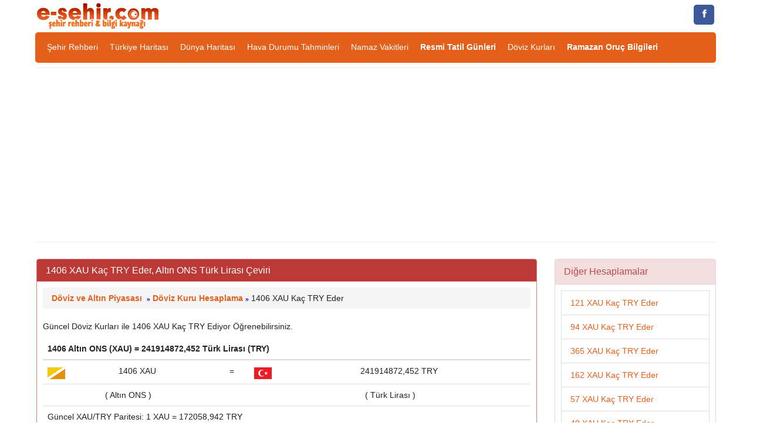

--- FILE ---
content_type: text/html; charset=iso-8859-9
request_url: https://www.e-sehir.com/doviz-altin-piyasasi/1406-xau-kac-try-eder.html
body_size: 6529
content:
<!DOCTYPE html>
<html xmlns:fb="http://www.facebook.com/2008/fbml" xmlns:og="http://opengraphprotocol.org/schema/" lang="tr" prefix="og: http://ogp.me/ns#" >
<head>
<title>1406 Altın ONS Kaç Türk Lirası Eder, 1406 XAU Kaç TRY Değer Hesaplama</title>
<meta http-equiv="Content-Type" content="text/html; charset=windows-1254"/>
<meta http-equiv="Content-Type" content="text/html; charset=iso-8859-9"/>
<meta http-equiv="Content-Language" content="tr"/>
<meta name="description" content="1406 Altın ONS Ne Kadar Türk Lirası Eder, 1406 XAU Kaç TRY Yapar, 1406 Altın ONS Karşılığı Ne Kadar Türk Lirası Alınır, XAU TL Para Çevirici"/>
<meta name="keywords" content="xau, try, 1406 xau, döviz, fiyat, değer, tutar, hesaplama, çevir, dönüştür"/>
<meta name="author" content="www.e-sehir.com"/>
<meta name="revisit-after" content="1 days"/>
<meta name="robots" content="index,follow"/>
<meta property="og:locale" content="tr_TR" />
<meta proprery="og:title" content="1406 Altın ONS Kaç Türk Lirası Eder, 1406 XAU Kaç TRY Değer Hesaplama" />
<meta proprery="og:description" content="1406 Altın ONS Ne Kadar Türk Lirası Eder, 1406 XAU Kaç TRY Yapar, 1406 Altın ONS Karşılığı Ne Kadar Türk Lirası Alınır, XAU TL Para Çevirici" />
<meta property="og:image" content="https://www.e-sehir.com/doviz-altin-piyasasi/images/doviz-fiyatlari.png"/>
<meta property="og:url" content="https://www.e-sehir.com/doviz-altin-piyasasi/1406-xau-kac-try-eder.html"/>
<meta property="og:type" content="website" />
<link rel="image_src" href="https://www.e-sehir.com/doviz-altin-piyasasi/images/doviz-fiyatlari.png"/>
<link rel="thumbnail" href="https://www.e-sehir.com/doviz-altin-piyasasi/images/doviz-fiyatlari.png" />
<link rel="canonical" href="https://www.e-sehir.com/doviz-altin-piyasasi/1406-xau-kac-try-eder.html" />
<meta name="viewport" content="width=device-width, initial-scale=1.0"/>
<meta name="viewport" content="width=device-width, initial-scale=1, maximum-scale=1"/>
<meta http-equiv="X-UA-Compatible" content="IE=edge"/>
<link rel="stylesheet" href="../css/main.css"/>
<link href="../css/bootstrap.css" rel="stylesheet"/>
<link rel="stylesheet" href="//maxcdn.bootstrapcdn.com/font-awesome/4.3.0/css/font-awesome.min.css">
<link rel="stylesheet" href="./css/flagm.css">
<!-- HTML5 shim and Respond.js IE8 support of HTML5 elements and media queries -->
<!--[if lt IE 9]>
<script src="../js/html5shiv.js"></script>
<script src="../js/respond.min.js"></script>
<![endif]-->
<script type="text/javascript" src="../js/jquery.min.js"></script>
<script type="text/javascript" src="../js/functions.js"></script>
<link rel="shortcut icon" href="../favicon.ico"/>
</head>
<body>
<script async src="https://pagead2.googlesyndication.com/pagead/js/adsbygoogle.js?client=ca-pub-6063517231179034"
     crossorigin="anonymous"></script>
<div class="row top-container2">
	<div class="container">
	
		<div class="col-md-4 no-left-padding center-xs">
			<a href="https://www.e-sehir.com" title="Şehir Rehberi"><img src="../images/logo.png" width="217" height="45" alt="Şehir Rehberi" class="site-logo"/></a>
		</div>
		<div class="col-md-8 text-right no-right-padding">
			<div class="mobileHide">

<a class="resp-sharing-button__link" href="https://www.facebook.com/e-sehir" target="_blank" title="Facebook Sayfamıza Git" rel="nofollow" aria-label="">
  <div class="resp-sharing-button resp-sharing-button--facebook resp-sharing-button--small"><div aria-hidden="true" class="resp-sharing-button__icon resp-sharing-button__icon--solid">
    <svg version="1.1" x="0px" y="0px" width="24px" height="24px" viewBox="0 0 24 24" enable-background="new 0 0 24 24" xml:space="preserve">
        <g>
            <path d="M18.768,7.465H14.5V5.56c0-0.896,0.594-1.105,1.012-1.105s2.988,0,2.988,0V0.513L14.171,0.5C10.244,0.5,9.5,3.438,9.5,5.32 v2.145h-3v4h3c0,5.212,0,12,0,12h5c0,0,0-6.85,0-12h3.851L18.768,7.465z"/>
        </g>
    </svg>
    </div>
  </div>
</a>
</div>		</div>
	</div>
</div>
	<div class="clear"></div>

<div class="container">
	<div class="nav-container">
		<div class="pull-left visible-xs visible-sm padding_5">
			<a href="javascript:ShowHide('nav_menu')" class="expand_menu_link"><img src="../images/menu-grid.gif" alt="expand menu" width="32" height="25"/> &nbsp; MENU</a>
		</div>
		<div class="clearfix"></div>
        <div id="nav_menu" class="hide-sm navbar-collapse">
          <ul class="nav navbar-nav">
            
<li><a href="https://www.e-sehir.com" title="Türkiye Şehir Rehberi">Şehir Rehberi</a></li>
<li><a href="https://www.e-sehir.com/turkiye-haritasi/" title="Türkiye Haritası">Türkiye Haritası</a></li>
<li><a href="https://www.e-sehir.com/dunya-haritasi/" title="Dünya Haritası">Dünya Haritası</a></li>
<li><a href="https://www.e-sehir.com/hava-durumu/" title="Türkiye Hava Durumu Tahminleri">Hava Durumu Tahminleri</a></li>
<li><a href="https://www.e-sehir.com/namaz-vakitleri/" title="Namaz Vakitleri, İllere Göre Namaz Saatleri">Namaz Vakitleri</a></li>
<li><a href="https://www.e-sehir.com/e-devlet/resmi-tatil-gunleri.php" title="Resmi Tatil Günleri"><b>Resmi Tatil Günleri</b></a></li>
<li><a href="https://www.e-sehir.com/doviz-altin-piyasasi/guncel-doviz-kurlari.php" title="Güncel Döviz Kurları">Döviz Kurları</a></li>
<li><a href="https://www.e-sehir.com/ramazan/" title="Ramazan Ayı Rehberi ve Oruç Bilgileri"><b>Ramazan Oruç Bilgileri</b></a></li>
			
          </ul>
					
        </div>
	</div> 

 
<div class="mobileHideX">
</div>

</div><div class="container">

	<div class="margin-top-5"></div>

<hr />
<script async src="//pagead2.googlesyndication.com/pagead/js/adsbygoogle.js"></script>
<ins class="adsbygoogle"
     style="display:block"
     data-ad-client="ca-pub-6063517231179034"
     data-ad-slot="7651251439"
     data-ad-format="auto"></ins>
<script>
(adsbygoogle = window.adsbygoogle || []).push({});
</script>
<hr />
<br />
	<div id="main_panel" class="col-orta-6">

<div class="panel panel-brown">
	<div class="panel-heading">
	  <h1 class="panel-title">1406 XAU Kaç TRY Eder, Altın ONS Türk Lirası Çeviri</h1>
	</div>
	<div class="panel-body">
<p class="breadcrumb">
<b><a title="Döviz ve Altın Piyasası" href="https://www.e-sehir.com/doviz-altin-piyasasi/">Döviz ve Altın Piyasası</a></b>
&nbsp;<span class="bluearrow">&raquo;</span>&nbsp;<b><a title="Döviz Kurları" href="https://www.e-sehir.com/doviz-altin-piyasasi/doviz-kuru-hesaplama.php">Döviz Kuru Hesaplama</a></b>&nbsp;<span class="bluearrow">&raquo;</span>&nbsp;1406 XAU Kaç TRY Eder<br />
</p>


<p>Güncel Döviz Kurları ile 1406 XAU Kaç TRY Ediyor Öğrenebilirsiniz.</p>

<table class="table">
    <thead>
    <tr>
    <th colspan="3">1406 Altın ONS (XAU) =  241914872,452 Türk Lirası (TRY)</th>
    </tr>
    </thead>
    <tbody>
   <tr>
    <td class="number1 text-center"><div class="flag f-xau"></div>1406 XAU</td>
    <td class="text-center" valign="top"><span class="huge d-red"> = </span></td>
    <td class="text-center number2"><div class="flag f-try"></div>241914872,452 TRY</td>
  </tr>
  <tr>
    <td class="text-center d-blue">( Altın ONS )</td>
    <td class="text-center"></td>
    <td class="text-center d-blue">( Türk Lirası )</td>
  </tr>


	<tr>
		<td colspan="3">

Güncel XAU/TRY Paritesi: 1 XAU = 172058,942 TRY<br>XAU parasından TRY parasına çeviri 23 Kasım 2025, Pazar Saat 14:09:05 tarihindeki güncel döviz kur oranı dikkate alınarak hesaplanmıştır.
</td>
	</tr>

	<tr>
		<td colspan="3">

<div class="alert alert-info convert-form-info" role="alert">
Başka miktarda XAU/TRY döviz dönüşümü yapmak istermisiniz?</b>

			<form action="cevir.php" id="currency" method="post">
	        <div class="form-group">
	            <input type="hidden" value="xau" name="from">
	            <input type="hidden" value="try" name="to">
	            Dönüştürülecek  XAU Miktarı:
	            <input type="text"  maxlength="8" size="6" value="1406" name="value">
	            <input type="submit" value="Kaç TRY Eder, Hesapla" class="btn btn-block btn-danger"/>	
	        </div>
	        </form>

</div>
			
		</td>
	</tr>
  
  
  </tbody>
</table>


<hr />

<script async src="//pagead2.googlesyndication.com/pagead/js/adsbygoogle.js"></script>
<ins class="adsbygoogle"
     style="display:block"
     data-ad-client="ca-pub-6063517231179034"
     data-ad-slot="6800890188"
     data-ad-format="link"
     data-full-width-responsive="true"></ins>
<script>
(adsbygoogle = window.adsbygoogle || []).push({});
</script>

	</div>
 </div>
 

	<br>
	
	
	</div> 

	<div id="right_panel" class="col-md-3">


<div class="panel panel-danger">
	<div class="panel-heading">
	  <span class="panel-title">Diğer Hesaplamalar</span>
	</div>
	<div class="panel-body">
<div class="list-group">
<a href="121-xau-kac-try-eder.html" class="list-group-item">121 XAU Kaç TRY Eder</a><a href="94-xau-kac-try-eder.html" class="list-group-item">94 XAU Kaç TRY Eder</a><a href="365-xau-kac-try-eder.html" class="list-group-item">365 XAU Kaç TRY Eder</a><a href="162-xau-kac-try-eder.html" class="list-group-item">162 XAU Kaç TRY Eder</a><a href="57-xau-kac-try-eder.html" class="list-group-item">57 XAU Kaç TRY Eder</a><a href="40-xau-kac-try-eder.html" class="list-group-item">40 XAU Kaç TRY Eder</a><a href="177-xau-kac-try-eder.html" class="list-group-item">177 XAU Kaç TRY Eder</a><a href="56-xau-kac-try-eder.html" class="list-group-item">56 XAU Kaç TRY Eder</a><a href="220-xau-kac-try-eder.html" class="list-group-item">220 XAU Kaç TRY Eder</a><a href="1965-xau-kac-try-eder.html" class="list-group-item">1965 XAU Kaç TRY Eder</a><a href="242-xau-kac-try-eder.html" class="list-group-item">242 XAU Kaç TRY Eder</a><a href="50000-xau-kac-try-eder.html" class="list-group-item">50000 XAU Kaç TRY Eder</a><a href="157-xau-kac-try-eder.html" class="list-group-item">157 XAU Kaç TRY Eder</a><a href="82-xau-kac-try-eder.html" class="list-group-item">82 XAU Kaç TRY Eder</a><a href="85-xau-kac-try-eder.html" class="list-group-item">85 XAU Kaç TRY Eder</a><a href="110-xau-kac-try-eder.html" class="list-group-item">110 XAU Kaç TRY Eder</a><a href="13253400-xau-kac-try-eder.html" class="list-group-item">13253400 XAU Kaç TRY Eder</a><a href="229-xau-kac-try-eder.html" class="list-group-item">229 XAU Kaç TRY Eder</a><a href="140-xau-kac-try-eder.html" class="list-group-item">140 XAU Kaç TRY Eder</a><a href="2254-xau-kac-try-eder.html" class="list-group-item">2254 XAU Kaç TRY Eder</a><a href="86-xau-kac-try-eder.html" class="list-group-item">86 XAU Kaç TRY Eder</a><a href="105-xau-kac-try-eder.html" class="list-group-item">105 XAU Kaç TRY Eder</a><a href="1387-xau-kac-try-eder.html" class="list-group-item">1387 XAU Kaç TRY Eder</a><a href="84-xau-kac-try-eder.html" class="list-group-item">84 XAU Kaç TRY Eder</a><a href="2500-xau-kac-try-eder.html" class="list-group-item">2500 XAU Kaç TRY Eder</a><a href="98-xau-kac-try-eder.html" class="list-group-item">98 XAU Kaç TRY Eder</a><a href="65-xau-kac-try-eder.html" class="list-group-item">65 XAU Kaç TRY Eder</a><a href="364-xau-kac-try-eder.html" class="list-group-item">364 XAU Kaç TRY Eder</a><a href="7000-xau-kac-try-eder.html" class="list-group-item">7000 XAU Kaç TRY Eder</a><a href="91-xau-kac-try-eder.html" class="list-group-item">91 XAU Kaç TRY Eder</a><a href="399-xau-kac-try-eder.html" class="list-group-item">399 XAU Kaç TRY Eder</a><a href="402-xau-kac-try-eder.html" class="list-group-item">402 XAU Kaç TRY Eder</a><a href="120-xau-kac-try-eder.html" class="list-group-item">120 XAU Kaç TRY Eder</a><a href="180-xau-kac-try-eder.html" class="list-group-item">180 XAU Kaç TRY Eder</a><a href="400-xau-kac-try-eder.html" class="list-group-item">400 XAU Kaç TRY Eder</a><a href="1531-xau-kac-try-eder.html" class="list-group-item">1531 XAU Kaç TRY Eder</a><a href="324-xau-kac-try-eder.html" class="list-group-item">324 XAU Kaç TRY Eder</a><a href="95-xau-kac-try-eder.html" class="list-group-item">95 XAU Kaç TRY Eder</a><a href="860-xau-kac-try-eder.html" class="list-group-item">860 XAU Kaç TRY Eder</a><a href="87-xau-kac-try-eder.html" class="list-group-item">87 XAU Kaç TRY Eder</a><a href="349-xau-kac-try-eder.html" class="list-group-item">349 XAU Kaç TRY Eder</a><a href="785-xau-kac-try-eder.html" class="list-group-item">785 XAU Kaç TRY Eder</a><a href="825-xau-kac-try-eder.html" class="list-group-item">825 XAU Kaç TRY Eder</a><a href="149-xau-kac-try-eder.html" class="list-group-item">149 XAU Kaç TRY Eder</a><a href="7730-xau-kac-try-eder.html" class="list-group-item">7730 XAU Kaç TRY Eder</a><a href="300-xau-kac-try-eder.html" class="list-group-item">300 XAU Kaç TRY Eder</a><a href="115-xau-kac-try-eder.html" class="list-group-item">115 XAU Kaç TRY Eder</a><a href="135-xau-kac-try-eder.html" class="list-group-item">135 XAU Kaç TRY Eder</a><a href="502-xau-kac-try-eder.html" class="list-group-item">502 XAU Kaç TRY Eder</a><a href="29-xau-kac-try-eder.html" class="list-group-item">29 XAU Kaç TRY Eder</a><a href="76-xau-kac-try-eder.html" class="list-group-item">76 XAU Kaç TRY Eder</a><a href="8348-xau-kac-try-eder.html" class="list-group-item">8348 XAU Kaç TRY Eder</a><a href="64-xau-kac-try-eder.html" class="list-group-item">64 XAU Kaç TRY Eder</a><a href="650-xau-kac-try-eder.html" class="list-group-item">650 XAU Kaç TRY Eder</a><a href="248-xau-kac-try-eder.html" class="list-group-item">248 XAU Kaç TRY Eder</a><a href="48-xau-kac-try-eder.html" class="list-group-item">48 XAU Kaç TRY Eder</a><a href="54-xau-kac-try-eder.html" class="list-group-item">54 XAU Kaç TRY Eder</a><a href="252-xau-kac-try-eder.html" class="list-group-item">252 XAU Kaç TRY Eder</a><a href="313-xau-kac-try-eder.html" class="list-group-item">313 XAU Kaç TRY Eder</a><a href="31-xau-kac-try-eder.html" class="list-group-item">31 XAU Kaç TRY Eder</a><a href="767-xau-kac-try-eder.html" class="list-group-item">767 XAU Kaç TRY Eder</a><a href="49-xau-kac-try-eder.html" class="list-group-item">49 XAU Kaç TRY Eder</a><a href="5000-xau-kac-try-eder.html" class="list-group-item">5000 XAU Kaç TRY Eder</a><a href="954-xau-kac-try-eder.html" class="list-group-item">954 XAU Kaç TRY Eder</a><a href="170-xau-kac-try-eder.html" class="list-group-item">170 XAU Kaç TRY Eder</a><a href="90000-xau-kac-try-eder.html" class="list-group-item">90000 XAU Kaç TRY Eder</a><a href="159-xau-kac-try-eder.html" class="list-group-item">159 XAU Kaç TRY Eder</a><a href="223-xau-kac-try-eder.html" class="list-group-item">223 XAU Kaç TRY Eder</a><a href="300000-xau-kac-try-eder.html" class="list-group-item">300000 XAU Kaç TRY Eder</a><a href="1173-xau-kac-try-eder.html" class="list-group-item">1173 XAU Kaç TRY Eder</a><a href="122-xau-kac-try-eder.html" class="list-group-item">122 XAU Kaç TRY Eder</a><a href="886-xau-kac-try-eder.html" class="list-group-item">886 XAU Kaç TRY Eder</a><a href="419-xau-kac-try-eder.html" class="list-group-item">419 XAU Kaç TRY Eder</a><a href="808-xau-kac-try-eder.html" class="list-group-item">808 XAU Kaç TRY Eder</a><a href="197-xau-kac-try-eder.html" class="list-group-item">197 XAU Kaç TRY Eder</a><a href="89-xau-kac-try-eder.html" class="list-group-item">89 XAU Kaç TRY Eder</a><a href="596-xau-kac-try-eder.html" class="list-group-item">596 XAU Kaç TRY Eder</a><a href="79-xau-kac-try-eder.html" class="list-group-item">79 XAU Kaç TRY Eder</a><a href="63-xau-kac-try-eder.html" class="list-group-item">63 XAU Kaç TRY Eder</a><a href="3432-xau-kac-try-eder.html" class="list-group-item">3432 XAU Kaç TRY Eder</a><a href="23-xau-kac-try-eder.html" class="list-group-item">23 XAU Kaç TRY Eder</a><a href="193-xau-kac-try-eder.html" class="list-group-item">193 XAU Kaç TRY Eder</a><a href="224-xau-kac-try-eder.html" class="list-group-item">224 XAU Kaç TRY Eder</a><a href="119-xau-kac-try-eder.html" class="list-group-item">119 XAU Kaç TRY Eder</a><a href="44-xau-kac-try-eder.html" class="list-group-item">44 XAU Kaç TRY Eder</a><a href="15000-xau-kac-try-eder.html" class="list-group-item">15000 XAU Kaç TRY Eder</a><a href="835-xau-kac-try-eder.html" class="list-group-item">835 XAU Kaç TRY Eder</a><a href="250-xau-kac-try-eder.html" class="list-group-item">250 XAU Kaç TRY Eder</a><a href="200-xau-kac-try-eder.html" class="list-group-item">200 XAU Kaç TRY Eder</a><a href="171-xau-kac-try-eder.html" class="list-group-item">171 XAU Kaç TRY Eder</a><a href="41-xau-kac-try-eder.html" class="list-group-item">41 XAU Kaç TRY Eder</a><a href="147-xau-kac-try-eder.html" class="list-group-item">147 XAU Kaç TRY Eder</a><a href="369-xau-kac-try-eder.html" class="list-group-item">369 XAU Kaç TRY Eder</a><a href="83-xau-kac-try-eder.html" class="list-group-item">83 XAU Kaç TRY Eder</a><a href="900-xau-kac-try-eder.html" class="list-group-item">900 XAU Kaç TRY Eder</a><a href="52-xau-kac-try-eder.html" class="list-group-item">52 XAU Kaç TRY Eder</a><a href="217-xau-kac-try-eder.html" class="list-group-item">217 XAU Kaç TRY Eder</a><a href="1242-xau-kac-try-eder.html" class="list-group-item">1242 XAU Kaç TRY Eder</a><a href="20000-xau-kac-try-eder.html" class="list-group-item">20000 XAU Kaç TRY Eder</a><a href="1276-xau-kac-try-eder.html" class="list-group-item">1276 XAU Kaç TRY Eder</a><a href="13000-xau-kac-try-eder.html" class="list-group-item">13000 XAU Kaç TRY Eder</a><a href="78-xau-kac-try-eder.html" class="list-group-item">78 XAU Kaç TRY Eder</a><a href="42-xau-kac-try-eder.html" class="list-group-item">42 XAU Kaç TRY Eder</a><a href="281-xau-kac-try-eder.html" class="list-group-item">281 XAU Kaç TRY Eder</a><a href="2000-xau-kac-try-eder.html" class="list-group-item">2000 XAU Kaç TRY Eder</a><a href="1349-xau-kac-try-eder.html" class="list-group-item">1349 XAU Kaç TRY Eder</a><a href="247-xau-kac-try-eder.html" class="list-group-item">247 XAU Kaç TRY Eder</a><a href="4000-xau-kac-try-eder.html" class="list-group-item">4000 XAU Kaç TRY Eder</a><a href="102-xau-kac-try-eder.html" class="list-group-item">102 XAU Kaç TRY Eder</a><a href="104-xau-kac-try-eder.html" class="list-group-item">104 XAU Kaç TRY Eder</a><a href="128-xau-kac-try-eder.html" class="list-group-item">128 XAU Kaç TRY Eder</a><a href="930-xau-kac-try-eder.html" class="list-group-item">930 XAU Kaç TRY Eder</a><a href="145-xau-kac-try-eder.html" class="list-group-item">145 XAU Kaç TRY Eder</a><a href="66-xau-kac-try-eder.html" class="list-group-item">66 XAU Kaç TRY Eder</a><a href="61-xau-kac-try-eder.html" class="list-group-item">61 XAU Kaç TRY Eder</a><a href="158-xau-kac-try-eder.html" class="list-group-item">158 XAU Kaç TRY Eder</a><a href="55-xau-kac-try-eder.html" class="list-group-item">55 XAU Kaç TRY Eder</a><a href="26-xau-kac-try-eder.html" class="list-group-item">26 XAU Kaç TRY Eder</a><a href="141-xau-kac-try-eder.html" class="list-group-item">141 XAU Kaç TRY Eder</a><a href="241-xau-kac-try-eder.html" class="list-group-item">241 XAU Kaç TRY Eder</a><a href="90-xau-kac-try-eder.html" class="list-group-item">90 XAU Kaç TRY Eder</a><a href="77-xau-kac-try-eder.html" class="list-group-item">77 XAU Kaç TRY Eder</a><a href="144-xau-kac-try-eder.html" class="list-group-item">144 XAU Kaç TRY Eder</a><a href="1406-xau-kac-try-eder.html" class="list-group-item">1406 XAU Kaç TRY Eder</a><a href="45-xau-kac-try-eder.html" class="list-group-item">45 XAU Kaç TRY Eder</a><a href="130-xau-kac-try-eder.html" class="list-group-item">130 XAU Kaç TRY Eder</a><a href="129-xau-kac-try-eder.html" class="list-group-item">129 XAU Kaç TRY Eder</a><a href="500-xau-kac-try-eder.html" class="list-group-item">500 XAU Kaç TRY Eder</a><a href="178-xau-kac-try-eder.html" class="list-group-item">178 XAU Kaç TRY Eder</a><a href="481-xau-kac-try-eder.html" class="list-group-item">481 XAU Kaç TRY Eder</a><a href="205-xau-kac-try-eder.html" class="list-group-item">205 XAU Kaç TRY Eder</a><a href="13-xau-kac-try-eder.html" class="list-group-item">13 XAU Kaç TRY Eder</a><a href="17-xau-kac-try-eder.html" class="list-group-item">17 XAU Kaç TRY Eder</a><a href="599-xau-kac-try-eder.html" class="list-group-item">599 XAU Kaç TRY Eder</a><a href="16-xau-kac-try-eder.html" class="list-group-item">16 XAU Kaç TRY Eder</a><a href="154-xau-kac-try-eder.html" class="list-group-item">154 XAU Kaç TRY Eder</a><a href="191-xau-kac-try-eder.html" class="list-group-item">191 XAU Kaç TRY Eder</a><a href="146-xau-kac-try-eder.html" class="list-group-item">146 XAU Kaç TRY Eder</a><a href="202-xau-kac-try-eder.html" class="list-group-item">202 XAU Kaç TRY Eder</a><a href="10000-xau-kac-try-eder.html" class="list-group-item">10000 XAU Kaç TRY Eder</a><a href="1000-xau-kac-try-eder.html" class="list-group-item">1000 XAU Kaç TRY Eder</a><a href="345-xau-kac-try-eder.html" class="list-group-item">345 XAU Kaç TRY Eder</a><a href="28-xau-kac-try-eder.html" class="list-group-item">28 XAU Kaç TRY Eder</a><a href="35-xau-kac-try-eder.html" class="list-group-item">35 XAU Kaç TRY Eder</a><a href="7-xau-kac-try-eder.html" class="list-group-item">7 XAU Kaç TRY Eder</a><a href="38-xau-kac-try-eder.html" class="list-group-item">38 XAU Kaç TRY Eder</a><a href="47-xau-kac-try-eder.html" class="list-group-item">47 XAU Kaç TRY Eder</a><a href="700-xau-kac-try-eder.html" class="list-group-item">700 XAU Kaç TRY Eder</a><a href="18-xau-kac-try-eder.html" class="list-group-item">18 XAU Kaç TRY Eder</a><a href="840-xau-kac-try-eder.html" class="list-group-item">840 XAU Kaç TRY Eder</a><a href="840000-xau-kac-try-eder.html" class="list-group-item">840000 XAU Kaç TRY Eder</a><a href="1500-xau-kac-try-eder.html" class="list-group-item">1500 XAU Kaç TRY Eder</a><a href="234-xau-kac-try-eder.html" class="list-group-item">234 XAU Kaç TRY Eder</a><a href="306-xau-kac-try-eder.html" class="list-group-item">306 XAU Kaç TRY Eder</a><a href="181-xau-kac-try-eder.html" class="list-group-item">181 XAU Kaç TRY Eder</a><a href="8-xau-kac-try-eder.html" class="list-group-item">8 XAU Kaç TRY Eder</a><a href="72-xau-kac-try-eder.html" class="list-group-item">72 XAU Kaç TRY Eder</a><a href="71-xau-kac-try-eder.html" class="list-group-item">71 XAU Kaç TRY Eder</a><a href="3000000-xau-kac-try-eder.html" class="list-group-item">3000000 XAU Kaç TRY Eder</a><a href="73-xau-kac-try-eder.html" class="list-group-item">73 XAU Kaç TRY Eder</a><a href="37-xau-kac-try-eder.html" class="list-group-item">37 XAU Kaç TRY Eder</a><a href="30000-xau-kac-try-eder.html" class="list-group-item">30000 XAU Kaç TRY Eder</a><a href="68-xau-kac-try-eder.html" class="list-group-item">68 XAU Kaç TRY Eder</a><a href="88-xau-kac-try-eder.html" class="list-group-item">88 XAU Kaç TRY Eder</a><a href="27-xau-kac-try-eder.html" class="list-group-item">27 XAU Kaç TRY Eder</a><a href="53-xau-kac-try-eder.html" class="list-group-item">53 XAU Kaç TRY Eder</a><a href="22-xau-kac-try-eder.html" class="list-group-item">22 XAU Kaç TRY Eder</a><a href="69-xau-kac-try-eder.html" class="list-group-item">69 XAU Kaç TRY Eder</a><a href="70-xau-kac-try-eder.html" class="list-group-item">70 XAU Kaç TRY Eder</a><a href="59-xau-kac-try-eder.html" class="list-group-item">59 XAU Kaç TRY Eder</a><a href="143-xau-kac-try-eder.html" class="list-group-item">143 XAU Kaç TRY Eder</a><a href="32-xau-kac-try-eder.html" class="list-group-item">32 XAU Kaç TRY Eder</a><a href="46-xau-kac-try-eder.html" class="list-group-item">46 XAU Kaç TRY Eder</a><a href="2-xau-kac-try-eder.html" class="list-group-item">2 XAU Kaç TRY Eder</a><a href="932-xau-kac-try-eder.html" class="list-group-item">932 XAU Kaç TRY Eder</a><a href="60-xau-kac-try-eder.html" class="list-group-item">60 XAU Kaç TRY Eder</a><a href="25-xau-kac-try-eder.html" class="list-group-item">25 XAU Kaç TRY Eder</a><a href="43-xau-kac-try-eder.html" class="list-group-item">43 XAU Kaç TRY Eder</a><a href="34-xau-kac-try-eder.html" class="list-group-item">34 XAU Kaç TRY Eder</a><a href="100-xau-kac-try-eder.html" class="list-group-item">100 XAU Kaç TRY Eder</a><a href="540-xau-kac-try-eder.html" class="list-group-item">540 XAU Kaç TRY Eder</a><a href="24-xau-kac-try-eder.html" class="list-group-item">24 XAU Kaç TRY Eder</a><a href="125-xau-kac-try-eder.html" class="list-group-item">125 XAU Kaç TRY Eder</a><a href="9-xau-kac-try-eder.html" class="list-group-item">9 XAU Kaç TRY Eder</a><a href="33-xau-kac-try-eder.html" class="list-group-item">33 XAU Kaç TRY Eder</a><a href="10-xau-kac-try-eder.html" class="list-group-item">10 XAU Kaç TRY Eder</a><a href="30-xau-kac-try-eder.html" class="list-group-item">30 XAU Kaç TRY Eder</a><a href="21-xau-kac-try-eder.html" class="list-group-item">21 XAU Kaç TRY Eder</a><a href="4-xau-kac-try-eder.html" class="list-group-item">4 XAU Kaç TRY Eder</a><a href="620-xau-kac-try-eder.html" class="list-group-item">620 XAU Kaç TRY Eder</a><a href="19-xau-kac-try-eder.html" class="list-group-item">19 XAU Kaç TRY Eder</a><a href="330-xau-kac-try-eder.html" class="list-group-item">330 XAU Kaç TRY Eder</a><a href="150-xau-kac-try-eder.html" class="list-group-item">150 XAU Kaç TRY Eder</a><a href="93-xau-kac-try-eder.html" class="list-group-item">93 XAU Kaç TRY Eder</a><a href="12-xau-kac-try-eder.html" class="list-group-item">12 XAU Kaç TRY Eder</a><a href="15-xau-kac-try-eder.html" class="list-group-item">15 XAU Kaç TRY Eder</a><a href="20-xau-kac-try-eder.html" class="list-group-item">20 XAU Kaç TRY Eder</a><a href="36-xau-kac-try-eder.html" class="list-group-item">36 XAU Kaç TRY Eder</a><a href="3-xau-kac-try-eder.html" class="list-group-item">3 XAU Kaç TRY Eder</a><a href="75-xau-kac-try-eder.html" class="list-group-item">75 XAU Kaç TRY Eder</a><a href="6000-xau-kac-try-eder.html" class="list-group-item">6000 XAU Kaç TRY Eder</a><a href="315-xau-kac-try-eder.html" class="list-group-item">315 XAU Kaç TRY Eder</a><a href="14-xau-kac-try-eder.html" class="list-group-item">14 XAU Kaç TRY Eder</a><a href="39-xau-kac-try-eder.html" class="list-group-item">39 XAU Kaç TRY Eder</a><a href="11-xau-kac-try-eder.html" class="list-group-item">11 XAU Kaç TRY Eder</a><a href="103-xau-kac-try-eder.html" class="list-group-item">103 XAU Kaç TRY Eder</a><a href="50-xau-kac-try-eder.html" class="list-group-item">50 XAU Kaç TRY Eder</a><a href="6-xau-kac-try-eder.html" class="list-group-item">6 XAU Kaç TRY Eder</a><a href="5-xau-kac-try-eder.html" class="list-group-item">5 XAU Kaç TRY Eder</a><a href="255-xau-kac-try-eder.html" class="list-group-item">255 XAU Kaç TRY Eder</a><a href="80-xau-kac-try-eder.html" class="list-group-item">80 XAU Kaç TRY Eder</a><a href="1-xau-kac-try-eder.html" class="list-group-item">1 XAU Kaç TRY Eder</a><a href="0-xau-kac-try-eder.html" class="list-group-item">0 XAU Kaç TRY Eder</a><a href="51-xau-kac-try-eder.html" class="list-group-item">51 XAU Kaç TRY Eder</a></div>

	</div>
 </div>	
		
		<br/>
		  
	</div>
		

</div>



<p align="center">

</p>

<div class="text-center">


<div class="container">
<div class="footer">

<ul class="listeuclu">

<li><span class="raquo">&raquo;</span> <a href="https://www.e-sehir.com">Şehir Rehberi</a></li> 
<li><span class="raquo">&raquo;</span> <a href="https://www.e-sehir.com/turkiye-haritasi/">Türkiye Haritası</a></li> 
<li><span class="raquo">&raquo;</span> <a href="https://www.e-sehir.com/dunya-haritasi/">Dünya Haritası</a></li> 
<li><span class="raquo">&raquo;</span> <a href="https://www.e-sehir.com/havalimanlari/" title="Havalimanları Rehberi">Havalimanları Rehberi</a></li> 
<li><span class="raquo">&raquo;</span> <a href="https://www.e-sehir.com/turkiye-haritasi/turkiye-cevresinde-olan-son-depremler.php" title="Türkiye Çevresinde Gerçekleşen Son Depremler">Son Depremler</a></li> 
<li><span class="raquo">&raquo;</span> <a href="https://www.e-sehir.com/turkiye-haritasi/turkiyede-olan-buyuk-depremler.php" title="Türkiyede Olan Büyük Depremler">Türkiyede Olan Büyük Depremler</a></li> 
<li><span class="raquo">&raquo;</span> <a href="https://www.e-sehir.com/turkiye-haritasi/buyukelcilikler.php" title="Büyükelçilikler Rehberi">Büyükelçilikler Rehberi</a></li> 
<li><span class="raquo">&raquo;</span> <a href="https://www.e-sehir.com/saglik/koronavirus-nedir-ve-nasil-bulasir.php" title="Koronavirüs Nedir, Koronavirüs Belirtileri Nasıldır">Koronavirüs Nedir</a></li> 


<li><span class="raquo">&raquo;</span> <a href="https://www.e-sehir.com/egitim/universitelerin-bolumleri-ve-taban-puanlari.php"><strong>Üniversitelerin Bölümleri ve Taban Puanları Rehberi</strong></a></li> 
<li><span class="raquo">&raquo;</span> <a href="https://www.e-sehir.com/egitim/yks-sinav-giris-belgesi-nasil-alinir.php"><strong>YKS Sınav Giriş Belgesi Nasıl Alınır?</strong></a></li> 
<li><span class="raquo">&raquo;</span> <a href="https://www.e-sehir.com/egitim/puani-azalan-universite-bolumleri-nelerdir.php">Puanı Azalan Üniversite Bölümleri Nelerdir?</a></li> 
<li><span class="raquo">&raquo;</span> <a href="https://www.e-sehir.com/ozel-yurtlar/" title="Özel Yurtlar, Özel Öğrenci Yurtları">Özel Öğrenci Yurtları</a></li> 
<li><span class="raquo">&raquo;</span> <a href="https://www.e-sehir.com/ozel-yurtlar/kredi-yurtlar-kurumu-yurtlari-adresleri.php" title="Kredi Yurtlar Kurumu Yurtları Adresleri">Kredi Yurtlar Kurumu Yurtları</a></li> 
<li><span class="raquo">&raquo;</span> <a href="https://www.e-sehir.com/turkiye-haritasi/ozel-temel-liseler.php" title="Özel Temel Liseler, MEB Onaylı Temel Liseler">Özel Temel Liseler</a></li> 
<li><span class="raquo">&raquo;</span> <a href="https://www.e-sehir.com/turkiye-haritasi/devlet-ozel-okullar-rehberi.php" title="Devlet ve Özel Okullar Rehberi">Devlet ve Özel Okullar Rehberi</a></li> 
<li><span class="raquo">&raquo;</span> <a href="https://www.e-sehir.com/egitim/" title="Eğitim Rehberi">Eğitim Rehberi</a></li> 
<li><span class="raquo">&raquo;</span> <a href="https://www.e-sehir.com/egitim/osym-sinav-takvimi.php" title="ÖSYM Sınav Takvimi">ÖSYM Sınav Takvimi</a></li> 
<li><span class="raquo">&raquo;</span> <a href="https://www.e-sehir.com/egitim/meb-sinav-tarihleri.php" title="MEB Sınav Takvimi, MEB Sınav Tarihleri, Açıköğretim Sınav Tarihleri, MEB Sınavları">MEB Sınav Tarihleri Takvimi</a></li> 
<li><span class="raquo">&raquo;</span> <a href="https://www.e-sehir.com/egitim/sinavla-ogrenci-alan-liseler-rehberi.php" title="Sınavla Öğrenci Alan Liseler Rehberi, Nitelikli Devlet Liseleri">Sınavla Öğrenci Alan Liseler Rehberi</a></li> 
<li><span class="raquo">&raquo;</span> <a href="https://www.e-sehir.com/egitim/liselerin-taban-ve-tavan-yuzdelik-dilimleri-rehberi.php" title="Sınavla Öğrenci Alan Liselerin Taban ve Tavan Yüzdelik Dilimleri Rehberi">Sınavla Öğrenci Alan Liselerin Taban ve Tavan Yüzdelik Dilimleri Rehberi</a></li> 

<li><span class="raquo">&raquo;</span> <a href="https://www.e-sehir.com/turkiye-haritasi/arac-muayene-istasyonlari.php" title="Araç Muayene İstasyonları, Tüvtürk Araç Muayene Randevu Alma">Araç Muayene İstasyonları</a></li> 
<li><span class="raquo">&raquo;</span> <a href="https://www.e-sehir.com/turkiye-haritasi/illere-gore-deprem-risk-dereceleri.php" title="İllere Göre Deprem Risk Dereceleri">İllere Göre Deprem Risk Dereceleri</a></li> 
<li><span class="raquo">&raquo;</span> <a href="https://www.e-sehir.com/turkiye-haritasi/askerlik-subeleri.php" title="Askerlik Şubeleri, Türkiye Askerlik Şubesi İletişim Adresleri">Askerlik Şubeleri</a></li> 
<li><span class="raquo">&raquo;</span> <a href="https://www.e-sehir.com/ramazan/iftar-sahur-vakitleri.php" title="Türkiye İftar ve Sahur Vakitleri">Türkiye İftar ve Sahur Vakitleri</a>
                

<li><span class="raquo">&raquo;</span> <a href="https://www.e-sehir.com/astroloji/" title="Astroloji, Burçlar ve Özellikleri, Burç Uyumları, Burç Özellikleri">Astroloji</a></li> 
<li><span class="raquo">&raquo;</span> <a href="https://www.e-sehir.com/astroloji/ruya-tabirleri.php" title="Rüya Tabirleri">Rüya Tabirleri</a></li> 
<li><span class="raquo">&raquo;</span> <a href="https://www.e-sehir.com/e-devlet/" title="E-devlet">E-devlet</a></li> 
<li><span class="raquo">&raquo;</span> <a href="https://www.e-sehir.com/bebek_isimleri_anlamlari/" title="Güzel Bebek İsimleri Anlamları">Bebek İsimleri</a></li> 
<li><span class="raquo">&raquo;</span> <a href="https://www.e-sehir.com/egitim/meslekler/" title="Meslekler Rehberi, Meslek Özellikleri ve Tanımları">Meslekler Rehberi</a></li> 
<li><span class="raquo">&raquo;</span> <a href="https://www.e-sehir.com/turkiye-haritasi/elektrikli-arac-sarj-istasyonlari-haritasi.php" title="Türkiye Elektrikli Araç Şarj İstasyonları Haritası">Elektrikli Araç Şarj İstasyonları Haritası</a></li> 
<li><span class="raquo">&raquo;</span> <a href="https://www.e-sehir.com/yemek_tarifleri/yoresel-turk-yemekleri.php" title="Yöresel Türk Yemekleri Tarifleri">Yöresel Türk Yemekleri Tarifleri</a></li> 
<li><span class="raquo">&raquo;</span> <a href="https://www.e-sehir.com/doviz-altin-piyasasi/altin-fiyatlari.php" title="Altın Fiyatları">Altın Fiyatları</a></li> 
<li><span class="raquo">&raquo;</span> <a href="https://www.e-sehir.com/doviz-altin-piyasasi/guncel-doviz-kurlari.php" title="Güncel Döviz Kurları">Güncel Döviz Kurları</a></li> 
<li><span class="raquo">&raquo;</span> <a href="https://www.e-sehir.com/ramazan/iftara-ne-kadar-kaldi.php" title="İftara Ne Kadar Kaldı Hesaplama">İftara Ne Kadar Kaldı</a></li> 
<li><span class="raquo">&raquo;</span> <a href="https://www.e-sehir.com/namaz-vakitleri/dunya-ramazan-imsakiyeleri.php" title="Dünya Ramazan İmsakiyeleri, Ülkelere Göre İftar ve Sahur Saatleri">Dünya Ramazan İmsakiyeleri</a></li> 

</ul>
	


</div>

<div class="col-md-12" style="clear:both;">
<div class="navbar top-nav-back navbar-default">
<ul class="listeuclu">
<li> <a href="https://www.e-sehir.com/privacy-policy.html" rel="nofollow">Gizlilik Politikası</a></li> 
<li> <a href="https://www.e-sehir.com/iletisim.php" rel="nofollow">İletişim / Reklam</a></li> 
<li> <a title="E-sehir.com Facebook Sayfası" rel="nofollow" href="https://www.facebook.com/esehir/" target="_blank">Facebook Sayfası</a></li> 
</ul>

</div>
</div>


<div class="col-md-12" style="clear:both;">
<hr />
<span class="small-font"><br/>E-sehir.com &copy; 2004 - 2025, Türkiye Şehir Rehberi ve Bilgi Kaynağı</span>
</div>
</div>




<script>
  (function(i,s,o,g,r,a,m){i['GoogleAnalyticsObject']=r;i[r]=i[r]||function(){
  (i[r].q=i[r].q||[]).push(arguments)},i[r].l=1*new Date();a=s.createElement(o),
  m=s.getElementsByTagName(o)[0];a.async=1;a.src=g;m.parentNode.insertBefore(a,m)
  })(window,document,'script','//www.google-analytics.com/analytics.js','ga');

  ga('create', 'UA-7658955-2', 'auto');
  ga('send', 'pageview');

</script>

<!-- Google tag (gtag.js) -->
<script async src="https://www.googletagmanager.com/gtag/js?id=G-8ZL4H8CJD9"></script>
<script>
  window.dataLayer = window.dataLayer || [];
  function gtag(){dataLayer.push(arguments);}
  gtag('js', new Date());

  gtag('config', 'G-8ZL4H8CJD9');
</script>

<hr>


<script type="text/javascript" id="wau_scr_a45218e8">
    var wau_p = wau_p || []; wau_p.push(["ovcz", "a45218e8", false]);
    (function() {
        var s=document.createElement("script"); s.type="text/javascript";
        s.async=true; s.src="https://widgets.amung.us/a_pro.js";
        document.getElementsByTagName("head")[0].appendChild(s);
    })();
</script>
 
</div>
<script src="https://netdna.bootstrapcdn.com/bootstrap/3.0.0/js/bootstrap.min.js"></script>




</body> 
</html>

--- FILE ---
content_type: text/html; charset=utf-8
request_url: https://www.google.com/recaptcha/api2/aframe
body_size: 267
content:
<!DOCTYPE HTML><html><head><meta http-equiv="content-type" content="text/html; charset=UTF-8"></head><body><script nonce="Nv58kirYhvTEW8dBoMAIjg">/** Anti-fraud and anti-abuse applications only. See google.com/recaptcha */ try{var clients={'sodar':'https://pagead2.googlesyndication.com/pagead/sodar?'};window.addEventListener("message",function(a){try{if(a.source===window.parent){var b=JSON.parse(a.data);var c=clients[b['id']];if(c){var d=document.createElement('img');d.src=c+b['params']+'&rc='+(localStorage.getItem("rc::a")?sessionStorage.getItem("rc::b"):"");window.document.body.appendChild(d);sessionStorage.setItem("rc::e",parseInt(sessionStorage.getItem("rc::e")||0)+1);localStorage.setItem("rc::h",'1763896711144');}}}catch(b){}});window.parent.postMessage("_grecaptcha_ready", "*");}catch(b){}</script></body></html>

--- FILE ---
content_type: text/css
request_url: https://www.e-sehir.com/css/bootstrap.css
body_size: 13038
content:
article,aside,details,figcaption,figure,footer,header,hgroup,main,nav,section,summary{display:block}audio,canvas,video{display:inline-block}audio:not( [controls ]){display:none;height:0} [hidden ]{display:none}html{font-family:sans-serif;-webkit-text-size-adjust:100%;-ms-text-size-adjust:100%}body{margin:0}a:focus{outline:thin dotted}a:active,a:hover{outline:0}h1{margin:.67em 0;font-size:2em}abbr [title ]{border-bottom:1px dotted}b,strong{font-weight:700}dfn{font-style:italic}hr{height:0;-moz-box-sizing:content-box;box-sizing:content-box}mark{color:#000;background:#ff0}code,kbd,pre,samp{font-family:monospace,serif;font-size:1em}pre{white-space:pre-wrap}q{quotes: " \201C " " \201D " " \2018 " " \2019 "}small{font-size:80%}sub,sup{position:relative;font-size:75%;line-height:0;vertical-align:baseline}sup{top:-.5em}sub{bottom:-.25em}img{border:0}svg:not(:root){overflow:hidden}figure{margin:0}fieldset{padding:.35em .625em .75em;margin:0 2px;border:1px solid silver}legend{padding:0;border:0}button,input,select,textarea{margin:0;font-family:inherit;font-size:100%}button,input{line-height:normal}button,select{text-transform:none}button,html input [type= "button " ],input [type= "reset " ],input [type= "submit " ]{cursor:pointer;-webkit-appearance:button}button [disabled ],html input [disabled ]{cursor:default}input [type= "checkbox " ],input [type= "radio " ]{padding:0;box-sizing:border-box}input [type= "search " ]{-webkit-box-sizing:content-box;-moz-box-sizing:content-box;box-sizing:content-box;-webkit-appearance:textfield}input [type= "search " ]::-webkit-search-cancel-button,input [type= "search " ]::-webkit-search-decoration{-webkit-appearance:none}button::-moz-focus-inner,input::-moz-focus-inner{padding:0;border:0}textarea{overflow:auto;vertical-align:top}table{border-collapse:collapse;border-spacing:0}@media print{*{color:#000!important;text-shadow:none!important;background:transparent!important;box-shadow:none!important}a,a:visited{text-decoration:underline}a [href ]:after{content: "( "attr(href) ") "}abbr [title ]:after{content: "( "attr(title) ") "}.ir a:after,a [href^= "javascript: " ]:after,a [href^= "# " ]:after{content: " "}pre,blockquote{border:1px solid #999;page-break-inside:avoid}thead{display:table-header-group}tr,img{page-break-inside:avoid}img{max-width:100%!important}@page{margin:2cm .5cm}p,h2,h3{orphans:3;widows:3}h2,h3{page-break-after:avoid}.navbar{display:none}.table td,.table th{background-color:#fff!important}.btn >.caret,.dropup >.btn >.caret{border-top-color:#000!important}.label{border:1px solid #000}.table{border-collapse:collapse!important}.table-bordered th,.table-bordered td{border:1px solid #ddd!important}}*,:before,:after{-webkit-box-sizing:border-box;-moz-box-sizing:border-box;box-sizing:border-box}html{font-size:62.5%;-webkit-tap-highlight-color:rgba(0,0,0,0)}body{font-family: "Helvetica Neue ",Helvetica,Arial,sans-serif;font-size:14px;line-height:1.428571429}input,button,select,textarea{font-family:inherit;font-size:inherit;line-height:inherit}button,input,select [multiple ],textarea{background-image:none}a:hover,a:focus{text-decoration:underline}a:focus{outline:thin dotted #333;outline:5px auto -webkit-focus-ring-color;outline-offset:-2px}img{vertical-align:middle}.img-responsive{display:block;height:auto;max-width:100%}.img-rounded{border-radius:6px}.img-thumbnail{display:inline-block;height:auto;max-width:100%;padding:4px;line-height:1.428571429;background-color:#fff;border:1px solid #ddd;border-radius:4px;-webkit-transition:all .2s ease-in-out;transition:all .2s ease-in-out}.img-circle{border-radius:50%}hr{margin-top:8px;margin-bottom:8px;border:0;border-top:1px solid #eee}.sr-only{position:absolute;width:1px;height:1px;padding:0;margin:-1px;overflow:hidden;clip:rect(0 0 0 0);border:0}p{margin:0 0 10px}.lead{margin-bottom:20px;font-size:16.1px;font-weight:200;line-height:1.4}@media (min-width:768px){.lead{font-size:21px}}small{font-size:85%}cite{font-style:normal}.text-muted{color:#999}.text-primary{color:#66AFE9}.text-warning{color:#c09853}.text-danger{color:#b94a48}.text-success{color:#468847}.text-info{color:#3a87ad}.text-left{text-align:left}.text-right{text-align:right}.text-center{text-align:center}h1,h2,h3,h4,h5,h6,.h1,.h2,.h3,.h4,.h5,.h6{font-weight:500;line-height:1.1}h1 small,h2 small,h3 small,h4 small,h5 small,h6 small,.h1 small,.h2 small,.h3 small,.h4 small,.h5 small,.h6 small{font-weight:400;line-height:1;color:#999}h1,h2,h3{margin-top:20px;margin-bottom:10px}h4,h5,h6{margin-top:10px;margin-bottom:10px}h1,.h1{font-size:36px}h2,.h2{font-size:30px}h3,.h3{font-size:22px}h4,.h4{font-size:16px}h5,.h5{font-size:14px}h6,.h6{font-size:12px}h1 small,.h1 small{font-size:24px}h2 small,.h2 small{font-size:18px}h3 small,.h3 small,h4 small,.h4 small{font-size:14px}.page-header{padding-bottom:9px;margin:40px 0 20px;border-bottom:1px solid #eee}ul,ol{margin-top:0;margin-bottom:10px}ul ul,ol ul,ul ol,ol ol{margin-bottom:0}.list-unstyled{padding-left:0;list-style:none}.list-inline{padding-left:0;list-style:none}.list-inline >li{display:inline-block;padding-right:5px;padding-left:5px}dl{margin-bottom:20px}dt,dd{line-height:1.428571429}dt{font-weight:700}dd{margin-left:0}@media (min-width:768px){.dl-horizontal dt{float:left;width:160px;overflow:hidden;clear:left;text-align:right;text-overflow:ellipsis;white-space:nowrap}.dl-horizontal dd{margin-left:180px}.dl-horizontal dd:before,.dl-horizontal dd:after{display:table;content: " "}.dl-horizontal dd:after{clear:both}.dl-horizontal dd:before,.dl-horizontal dd:after{display:table;content: " "}.dl-horizontal dd:after{clear:both}}abbr [title ],abbr [data-original-title ]{cursor:help;border-bottom:1px dotted #999}abbr.initialism{font-size:90%;text-transform:uppercase}code,pre{font-family:Monaco,Menlo,Consolas, "Courier New ",monospace}code{padding:2px 4px;font-size:90%;color:#c7254e;white-space:nowrap;background-color:#f9f2f4;border-radius:4px}pre{display:block;padding:9.5px;margin:0 0 10px;font-size:13px;line-height:1.428571429;word-break:break-all;word-wrap:break-word;background-color:#f5f5f5;border:1px solid #ccc;border-radius:4px}pre.prettyprint{margin-bottom:20px}pre code{padding:0;font-size:inherit;color:inherit;white-space:pre-wrap;background-color:transparent;border:0}.pre-scrollable{max-height:340px;overflow-y:scroll}.container{padding-right:5px;padding-left:5px;margin-right:auto;margin-left:auto}.container:before,.container:after{display:table;content: " "}.container:after{clear:both}.container:before,.container:after{display:table;content: " "}.container:after{clear:both}.row{margin-right:-15px;margin-left:-15px}.row:before,.row:after{display:table;content: " "}.row:after{clear:both}.row:before,.row:after{display:table;content: " "}.row:after{clear:both}.col-xs-1,.col-xs-2,.col-xs-3,.col-xs-4,.col-xs-5,.col-xs-6,.col-xs-7,.col-xs-8,.col-xs-9,.col-xs-10,.col-xs-11,.col-xs-12,.col-sm-1,.col-sm-2,.col-sm-3,.col-sm-4,.col-sm-5,.col-sm-6,.col-sm-7,.col-sm-8,.col-sm-9,.col-sm-10,.col-sm-11,.col-sm-12,.col-md-1,.col-md-2,.col-md-3,.col-md-4,.col-md-5,.col-md-6,.col-md-7,.col-md-8,.col-md-9,.col-md-10,.col-md-11,.col-md-12,.col-lg-1,.col-lg-2,.col-lg-3,.col-lg-4,.col-lg-5,.col-lg-6,.col-lg-7,.col-lg-8,.col-lg-9,.col-lg-10,.col-lg-11,.col-lg-12{position:relative;min-height:1px;padding-right:15px;padding-left:15px}.col-orta-6{position:relative;min-height:1px;padding-right:15px;padding-left:2px}.col-full{position:relative;min-height:1px;padding-right:2px;padding-left:2px}.col-xs-1,.col-xs-2,.col-xs-3,.col-xs-4,.col-xs-5,.col-xs-6,.col-xs-7,.col-xs-8,.col-xs-9,.col-xs-10,.col-xs-11{float:left}.col-xs-1{width:8.3333333333333%}.col-xs-2{width:16.666666666667%}.col-xs-3{width:25%}.col-xs-4{width:33.333333333333%}.col-xs-5{width:41.666666666667%}.col-xs-6{width:50%}.col-xs-7{width:58.333333333333%}.col-xs-8{width:66.666666666667%}.col-xs-9{width:75%}.col-xs-10{width:83.333333333333%}.col-xs-11{width:91.666666666667%}.col-xs-12{width:100%}@media (min-width:768px){.container{max-width:750px}.col-sm-1,.col-sm-2,.col-sm-3,.col-sm-4,.col-sm-5,.col-sm-6,.col-sm-7,.col-sm-8,.col-sm-9,.col-sm-10,.col-sm-11{float:left}.col-sm-1{width:8.3333333333333%}.col-sm-2{width:16.666666666667%}.col-sm-3{width:25%}.col-sm-4{width:33.333333333333%}.col-sm-5{width:41.666666666667%}.col-sm-6{width:50%}.col-sm-7{width:58.333333333333%}.col-sm-8{width:66.666666666667%}.col-sm-9{width:75%}.col-sm-10{width:83.333333333333%}.col-sm-11{width:91.666666666667%}.col-sm-12{width:100%}.col-sm-push-1{left:8.3333333333333%}.col-sm-push-2{left:16.666666666667%}.col-sm-push-3{left:25%}.col-sm-push-4{left:33.333333333333%}.col-sm-push-5{left:41.666666666667%}.col-sm-push-6{left:50%}.col-sm-push-7{left:58.333333333333%}.col-sm-push-8{left:66.666666666667%}.col-sm-push-9{left:75%}.col-sm-push-10{left:83.333333333333%}.col-sm-push-11{left:91.666666666667%}.col-sm-pull-1{right:8.3333333333333%}.col-sm-pull-2{right:16.666666666667%}.col-sm-pull-3{right:25%}.col-sm-pull-4{right:33.333333333333%}.col-sm-pull-5{right:41.666666666667%}.col-sm-pull-6{right:50%}.col-sm-pull-7{right:58.333333333333%}.col-sm-pull-8{right:66.666666666667%}.col-sm-pull-9{right:75%}.col-sm-pull-10{right:83.333333333333%}.col-sm-pull-11{right:91.666666666667%}.col-sm-offset-1{margin-left:8.3333333333333%}.col-sm-offset-2{margin-left:16.666666666667%}.col-sm-offset-3{margin-left:25%}.col-sm-offset-4{margin-left:33.333333333333%}.col-sm-offset-5{margin-left:41.666666666667%}.col-sm-offset-6{margin-left:50%}.col-sm-offset-7{margin-left:58.333333333333%}.col-sm-offset-8{margin-left:66.666666666667%}.col-sm-offset-9{margin-left:75%}.col-sm-offset-10{margin-left:83.333333333333%}.col-sm-offset-11{margin-left:91.666666666667%}}@media (min-width:992px){.container{max-width:970px}.col-md-1,.col-md-2,.col-md-3,.col-md-4,.col-md-5,.col-md-6,.col-orta-6,.col-full,.col-md-7,.col-md-8,.col-md-9,.col-md-10,.col-md-11{float:left}.col-md-1{width:8.3333333333333%}.col-md-2{width:16.666666666667%}.col-md-3{width:25%}.col-md-4{width:33.333333333333%}.col-md-5{width:41.666666666667%}.col-md-6{width:50%}.col-orta-6{width:75%}.col-full{width:99%}.col-md-7{width:58.333333333333%}.col-md-8{width:66.666666666667%}.col-md-9{width:75%}.col-md-10{width:83.333333333333%}.col-md-11{width:91.666666666667%}.col-md-12{width:100%}.col-md-push-0{left:auto}.col-md-push-1{left:8.3333333333333%}.col-md-push-2{left:16.666666666667%}.col-md-push-3{left:25%}.col-md-push-4{left:33.333333333333%}.col-md-push-5{left:41.666666666667%}.col-md-push-6{left:50%}.col-md-push-7{left:58.333333333333%}.col-md-push-8{left:66.666666666667%}.col-md-push-9{left:75%}.col-md-push-10{left:83.333333333333%}.col-md-push-11{left:91.666666666667%}.col-md-pull-0{right:auto}.col-md-pull-1{right:8.3333333333333%}.col-md-pull-2{right:16.666666666667%}.col-md-pull-3{right:25%}.col-md-pull-4{right:33.333333333333%}.col-md-pull-5{right:41.666666666667%}.col-md-pull-6{right:50%}.col-md-pull-7{right:58.333333333333%}.col-md-pull-8{right:66.666666666667%}.col-md-pull-9{right:75%}.col-md-pull-10{right:83.333333333333%}.col-md-pull-11{right:91.666666666667%}.col-md-offset-0{margin-left:0}.col-md-offset-1{margin-left:8.3333333333333%}.col-md-offset-2{margin-left:16.666666666667%}.col-md-offset-3{margin-left:25%}.col-md-offset-4{margin-left:33.333333333333%}.col-md-offset-5{margin-left:41.666666666667%}.col-md-offset-6{margin-left:50%}.col-md-offset-7{margin-left:58.333333333333%}.col-md-offset-8{margin-left:66.666666666667%}.col-md-offset-9{margin-left:75%}.col-md-offset-10{margin-left:83.333333333333%}.col-md-offset-11{margin-left:91.666666666667%}}@media (min-width:1200px){.container{max-width:1170px}.col-lg-1,.col-lg-2,.col-lg-3,.col-lg-4,.col-lg-5,.col-lg-6,.col-lg-7,.col-lg-8,.col-lg-9,.col-lg-10,.col-lg-11{float:left}.col-lg-1{width:8.3333333333333%}.col-lg-2{width:16.666666666667%}.col-lg-3{width:25%}.col-lg-4{width:33.333333333333%}.col-lg-5{width:41.666666666667%}.col-lg-6{width:50%}.col-lg-7{width:58.333333333333%}.col-lg-8{width:66.666666666667%}.col-lg-9{width:75%}.col-lg-10{width:83.333333333333%}.col-lg-11{width:91.666666666667%}.col-lg-12{width:100%}.col-lg-push-0{left:auto}.col-lg-push-1{left:8.3333333333333%}.col-lg-push-2{left:16.666666666667%}.col-lg-push-3{left:25%}.col-lg-push-4{left:33.333333333333%}.col-lg-push-5{left:41.666666666667%}.col-lg-push-6{left:50%}.col-lg-push-7{left:58.333333333333%}.col-lg-push-8{left:66.666666666667%}.col-lg-push-9{left:75%}.col-lg-push-10{left:83.333333333333%}.col-lg-push-11{left:91.666666666667%}.col-lg-pull-0{right:auto}.col-lg-pull-1{right:8.3333333333333%}.col-lg-pull-2{right:16.666666666667%}.col-lg-pull-3{right:25%}.col-lg-pull-4{right:33.333333333333%}.col-lg-pull-5{right:41.666666666667%}.col-lg-pull-6{right:50%}.col-lg-pull-7{right:58.333333333333%}.col-lg-pull-8{right:66.666666666667%}.col-lg-pull-9{right:75%}.col-lg-pull-10{right:83.333333333333%}.col-lg-pull-11{right:91.666666666667%}.col-lg-offset-0{margin-left:0}.col-lg-offset-1{margin-left:8.3333333333333%}.col-lg-offset-2{margin-left:16.666666666667%}.col-lg-offset-3{margin-left:25%}.col-lg-offset-4{margin-left:33.333333333333%}.col-lg-offset-5{margin-left:41.666666666667%}.col-lg-offset-6{margin-left:50%}.col-lg-offset-7{margin-left:58.333333333333%}.col-lg-offset-8{margin-left:66.666666666667%}.col-lg-offset-9{margin-left:75%}.col-lg-offset-10{margin-left:83.333333333333%}.col-lg-offset-11{margin-left:91.666666666667%}}table{max-width:100%;background-color:transparent}th{text-align:left}.table{width:100%;margin-bottom:20px}.table thead >tr >th,.table tbody >tr >th,.table tfoot >tr >th,.table thead >tr >td,.table tbody >tr >td,.table tfoot >tr >td{padding:8px;line-height:1.428571429;vertical-align:top;border-top:1px solid #ddd}.table thead >tr >th{vertical-align:bottom;border-bottom:2px solid #ddd}.table caption + thead tr:first-child th,.table colgroup + thead tr:first-child th,.table thead:first-child tr:first-child th,.table caption + thead tr:first-child td,.table colgroup + thead tr:first-child td,.table thead:first-child tr:first-child td{border-top:0}.table tbody + tbody{border-top:2px solid #ddd}.table .table{background-color:#fff}.table-condensed thead >tr >th,.table-condensed tbody >tr >th,.table-condensed tfoot >tr >th,.table-condensed thead >tr >td,.table-condensed tbody >tr >td,.table-condensed tfoot >tr >td{padding:5px}.table-bordered{border:1px solid #ddd}.table-bordered >thead >tr >th,.table-bordered >tbody >tr >th,.table-bordered >tfoot >tr >th,.table-bordered >thead >tr >td,.table-bordered >tbody >tr >td,.table-bordered >tfoot >tr >td{border:1px solid #ddd}.table-bordered >thead >tr >th,.table-bordered >thead >tr >td{border-bottom-width:2px}.table-striped >tbody >tr:nth-child(odd) >td,.table-striped >tbody >tr:nth-child(odd) >th{background-color:#f9f9f9}.table-hover >tbody >tr:hover >td,.table-hover >tbody >tr:hover >th{background-color:#f5f5f5}table col [class*= "col- " ]{display:table-column;float:none}table td [class*= "col- " ],table th [class*= "col- " ]{display:table-cell;float:none}.table >thead >tr >td.active,.table >tbody >tr >td.active,.table >tfoot >tr >td.active,.table >thead >tr >th.active,.table >tbody >tr >th.active,.table >tfoot >tr >th.active,.table >thead >tr.active >td,.table >tbody >tr.active >td,.table >tfoot >tr.active >td,.table >thead >tr.active >th,.table >tbody >tr.active >th,.table >tfoot >tr.active >th{background-color:#f5f5f5}.table >thead >tr >td.success,.table >tbody >tr >td.success,.table >tfoot >tr >td.success,.table >thead >tr >th.success,.table >tbody >tr >th.success,.table >tfoot >tr >th.success,.table >thead >tr.success >td,.table >tbody >tr.success >td,.table >tfoot >tr.success >td,.table >thead >tr.success >th,.table >tbody >tr.success >th,.table >tfoot >tr.success >th{background-color:#dff0d8;border-color:#d6e9c6}.table-hover >tbody >tr >td.success:hover,.table-hover >tbody >tr >th.success:hover,.table-hover >tbody >tr.success:hover >td{background-color:#d0e9c6;border-color:#c9e2b3}.table >thead >tr >td.danger,.table >tbody >tr >td.danger,.table >tfoot >tr >td.danger,.table >thead >tr >th.danger,.table >tbody >tr >th.danger,.table >tfoot >tr >th.danger,.table >thead >tr.danger >td,.table >tbody >tr.danger >td,.table >tfoot >tr.danger >td,.table >thead >tr.danger >th,.table >tbody >tr.danger >th,.table >tfoot >tr.danger >th{background-color:#f2dede;border-color:#eed3d7}.table-hover >tbody >tr >td.danger:hover,.table-hover >tbody >tr >th.danger:hover,.table-hover >tbody >tr.danger:hover >td{background-color:#ebcccc;border-color:#e6c1c7}.table >thead >tr >td.warning,.table >tbody >tr >td.warning,.table >tfoot >tr >td.warning,.table >thead >tr >th.warning,.table >tbody >tr >th.warning,.table >tfoot >tr >th.warning,.table >thead >tr.warning >td,.table >tbody >tr.warning >td,.table >tfoot >tr.warning >td,.table >thead >tr.warning >th,.table >tbody >tr.warning >th,.table >tfoot >tr.warning >th{background-color:#fcf8e3;border-color:#fbeed5}.table-hover >tbody >tr >td.warning:hover,.table-hover >tbody >tr >th.warning:hover,.table-hover >tbody >tr.warning:hover >td{background-color:#faf2cc;border-color:#f8e5be}@media (max-width:768px){.table-responsive{width:100%;margin-bottom:15px;overflow-x:scroll;overflow-y:hidden;border:1px solid #ddd}.table-responsive >.table{margin-bottom:0;background-color:#fff}.table-responsive >.table >thead >tr >th,.table-responsive >.table >tbody >tr >th,.table-responsive >.table >tfoot >tr >th,.table-responsive >.table >thead >tr >td,.table-responsive >.table >tbody >tr >td,.table-responsive >.table >tfoot >tr >td{white-space:nowrap}.table-responsive >.table-bordered{border:0}.table-responsive >.table-bordered >thead >tr >th:first-child,.table-responsive >.table-bordered >tbody >tr >th:first-child,.table-responsive >.table-bordered >tfoot >tr >th:first-child,.table-responsive >.table-bordered >thead >tr >td:first-child,.table-responsive >.table-bordered >tbody >tr >td:first-child,.table-responsive >.table-bordered >tfoot >tr >td:first-child{border-left:0}.table-responsive >.table-bordered >thead >tr >th:last-child,.table-responsive >.table-bordered >tbody >tr >th:last-child,.table-responsive >.table-bordered >tfoot >tr >th:last-child,.table-responsive >.table-bordered >thead >tr >td:last-child,.table-responsive >.table-bordered >tbody >tr >td:last-child,.table-responsive >.table-bordered >tfoot >tr >td:last-child{border-right:0}.table-responsive >.table-bordered >thead >tr:last-child >th,.table-responsive >.table-bordered >tbody >tr:last-child >th,.table-responsive >.table-bordered >tfoot >tr:last-child >th,.table-responsive >.table-bordered >thead >tr:last-child >td,.table-responsive >.table-bordered >tbody >tr:last-child >td,.table-responsive >.table-bordered >tfoot >tr:last-child >td{border-bottom:0}}fieldset{padding:0;margin:0;border:0}legend{display:block;width:100%;padding:0;margin-bottom:20px;font-size:21px;line-height:inherit;border:0;border-bottom:1px solid #e5e5e5}label{display:inline-block;margin-bottom:5px}input [type= "search " ]{-webkit-box-sizing:border-box;-moz-box-sizing:border-box;box-sizing:border-box}input [type= "radio " ],input [type= "checkbox " ]{margin:4px 0 0;margin-top:1px \9;line-height:normal}input [type= "file " ]{display:block}select [multiple ],select [size ]{height:auto}select optgroup{font-family:inherit;font-size:inherit;font-style:inherit}input [type= "file " ]:focus,input [type= "radio " ]:focus,input [type= "checkbox " ]:focus{outline:thin dotted #333;outline:5px auto -webkit-focus-ring-color;outline-offset:-2px}input [type= "number " ]::-webkit-outer-spin-button,input [type= "number " ]::-webkit-inner-spin-button{height:auto}.form-control:-moz-placeholder{color:#999}.form-control::-moz-placeholder{color:#999}.form-control:-ms-input-placeholder{color:#999}.form-control::-webkit-input-placeholder{color:#999}.form-control{display:block;width:100%;height:34px;padding:6px 12px;font-size:14px;line-height:1.428571429;vertical-align:middle;background-color:#fff;border:1px solid #ccc;border-radius:4px;-webkit-box-shadow:inset 0 1px 1px rgba(0,0,0,0.075);box-shadow:inset 0 1px 1px rgba(0,0,0,0.075);-webkit-transition:border-color ease-in-out 0.15s,box-shadow ease-in-out .15s;transition:border-color ease-in-out 0.15s,box-shadow ease-in-out .15s}.form-control:focus{border-color:#66afe9;outline:0;-webkit-box-shadow:inset 0 1px 1px rgba(0,0,0,0.075),0 0 8px rgba(102,175,233,0.6);box-shadow:inset 0 1px 1px rgba(0,0,0,0.075),0 0 8px rgba(102,175,233,0.6)}.form-control [disabled ],.form-control [readonly ],fieldset [disabled ].form-control{cursor:not-allowed;background-color:#eee}textarea.form-control{height:auto}.form-group{margin-bottom:15px}.radio,.checkbox{display:block;min-height:20px;padding-left:20px;margin-top:10px;margin-bottom:10px;vertical-align:middle}.radio label,.checkbox label{display:inline;margin-bottom:0;font-weight:400;cursor:pointer}.radio input [type= "radio " ],.radio-inline input [type= "radio " ],.checkbox input [type= "checkbox " ],.checkbox-inline input [type= "checkbox " ]{float:left;margin-left:-20px}.radio + .radio,.checkbox + .checkbox{margin-top:-5px}.radio-inline,.checkbox-inline{display:inline-block;padding-left:20px;margin-bottom:0;font-weight:400;vertical-align:middle;cursor:pointer}.radio-inline + .radio-inline,.checkbox-inline + .checkbox-inline{margin-top:0;margin-left:10px}input [type= "radio " ] [disabled ],input [type= "checkbox " ] [disabled ],.radio [disabled ],.radio-inline [disabled ],.checkbox [disabled ],.checkbox-inline [disabled ],fieldset [disabled ]input [type= "radio " ],fieldset [disabled ]input [type= "checkbox " ],fieldset [disabled ].radio,fieldset [disabled ].radio-inline,fieldset [disabled ].checkbox,fieldset [disabled ].checkbox-inline{cursor:not-allowed}.input-sm{height:30px;padding:5px 10px;font-size:12px;line-height:1.5;border-radius:3px}select.input-sm{height:30px;line-height:30px}textarea.input-sm{height:auto}.input-lg{height:45px;padding:10px 16px;font-size:18px;line-height:1.33;border-radius:6px}select.input-lg{height:45px;line-height:45px}textarea.input-lg{height:auto}.form-control-static{padding-top:7px;margin-bottom:0}.help-block{display:block;margin-top:5px;margin-bottom:10px;color:#737373}@media (min-width:768px){.form-inline .form-group{display:inline-block;margin-bottom:0;vertical-align:middle}.form-inline .form-control{display:inline-block}.form-inline .radio,.form-inline .checkbox{display:inline-block;padding-left:0;margin-top:0;margin-bottom:0}.form-inline .radio input [type= "radio " ],.form-inline .checkbox input [type= "checkbox " ]{float:none;margin-left:0}}.form-horizontal .control-label,.form-horizontal .radio,.form-horizontal .checkbox,.form-horizontal .radio-inline,.form-horizontal .checkbox-inline{padding-top:7px;margin-top:0;margin-bottom:0}.form-horizontal .form-group{margin-right:-15px;margin-left:-15px}.form-horizontal .form-group:before,.form-horizontal .form-group:after{display:table;content: " "}.form-horizontal .form-group:after{clear:both}.form-horizontal .form-group:before,.form-horizontal .form-group:after{display:table;content: " "}.form-horizontal .form-group:after{clear:both}@media (min-width:768px){.form-horizontal .control-label{text-align:right}}.btn{display:inline-block;padding:6px 12px;margin-bottom:0;font-size:14px;font-weight:400;line-height:1.428571429;text-align:center;white-space:nowrap;vertical-align:middle;cursor:pointer;border:1px solid transparent;border-radius:4px;-webkit-user-select:none;-moz-user-select:none;-ms-user-select:none;-o-user-select:none;user-select:none}.btn:focus{outline:thin dotted #333;outline:5px auto -webkit-focus-ring-color;outline-offset:-2px}.btn:hover,.btn:focus{text-decoration:none}.btn:active,.btn.active{background-image:none;outline:0;-webkit-box-shadow:inset 0 3px 5px rgba(0,0,0,0.125);box-shadow:inset 0 3px 5px rgba(0,0,0,0.125)}.btn.disabled,.btn [disabled ],fieldset [disabled ].btn{pointer-events:none;cursor:not-allowed;opacity:.65;filter:alpha(opacity=65);-webkit-box-shadow:none;box-shadow:none}.btn-default{color:#333;background-color:#fff;border-color:#ccc}.btn-default:hover,.btn-default:focus,.btn-default:active,.btn-default.active,.open .dropdown-toggle.btn-default{color:#333;background-color:#ebebeb;border-color:#adadad}.btn-default:active,.btn-default.active,.open .dropdown-toggle.btn-default{background-image:none}.btn-default.disabled,.btn-default [disabled ],fieldset [disabled ].btn-default,.btn-default.disabled:hover,.btn-default [disabled ]:hover,fieldset [disabled ].btn-default:hover,.btn-default.disabled:focus,.btn-default [disabled ]:focus,fieldset [disabled ].btn-default:focus,.btn-default.disabled:active,.btn-default [disabled ]:active,fieldset [disabled ].btn-default:active,.btn-default.disabled.active,.btn-default [disabled ].active,fieldset [disabled ].btn-default.active{background-color:#fff;border-color:#ccc}.btn-primary:active,.btn-primary.active,.open .dropdown-toggle.btn-primary{background-image:none}.btn-primary.disabled,.btn-primary [disabled ],fieldset [disabled ].btn-primary,.btn-primary.disabled:hover,.btn-primary [disabled ]:hover,fieldset [disabled ].btn-primary:hover,.btn-primary.disabled:focus,.btn-primary [disabled ]:focus,fieldset [disabled ].btn-primary:focus,.btn-primary.disabled:active,.btn-primary [disabled ]:active,fieldset [disabled ].btn-primary:active,.btn-primary.disabled.active,.btn-primary [disabled ].active,fieldset [disabled ].btn-primary.active{background-color:#66AFE9;border-color:#357ebd}.btn-warning:hover,.btn-warning.active,.open .dropdown-toggle.btn-warning{color:#fff;background-color:#FDB628}.btn-warning:active,.btn-warning.active,.open .dropdown-toggle.btn-warning{background-image:none}.btn-danger{color:#fff;background-color:#d9534f;border-color:#d43f3a}.btn-danger:hover,.btn-danger:focus,.btn-danger:active,.btn-danger.active,.open .dropdown-toggle.btn-danger{color:#fff;background-color:#d2322d;border-color:#ac2925}.btn-danger:active,.btn-danger.active,.open .dropdown-toggle.btn-danger{background-image:none}.btn-danger.disabled,.btn-danger [disabled ],fieldset [disabled ].btn-danger,.btn-danger.disabled:hover,.btn-danger [disabled ]:hover,fieldset [disabled ].btn-danger:hover,.btn-danger.disabled:focus,.btn-danger [disabled ]:focus,fieldset [disabled ].btn-danger:focus,.btn-danger.disabled:active,.btn-danger [disabled ]:active,fieldset [disabled ].btn-danger:active,.btn-danger.disabled.active,.btn-danger [disabled ].active,fieldset [disabled ].btn-danger.active{background-color:#d9534f;border-color:#d43f3a}.btn-success{color:#fff;background:#57bdd4;filter:progid:DXImageTransform.Microsoft.gradient(startColorstr= '#57bdd4 ',endColorstr= '#0092a9 ');background:-webkit-gradient(linear,left top,left bottom,from(#57bdd4),to(#0092a9));background:-moz-linear-gradient(top,#57bdd4,#0092a9);border-color:#0293aa}.btn-success:hover,.btn-success:focus,.btn-success:active,.btn-success.active,.open .dropdown-toggle.btn-success{color:#fff;background:#0293aa!important;border-color:#0293aa}.btn-success:active,.btn-success.active,.open .dropdown-toggle.btn-success{background-image:none}.btn-success.disabled,.btn-success [disabled ],fieldset [disabled ].btn-success,.btn-success.disabled:hover,.btn-success [disabled ]:hover,fieldset [disabled ].btn-success:hover,.btn-success.disabled:focus,.btn-success [disabled ]:focus,fieldset [disabled ].btn-success:focus,.btn-success.disabled:active,.btn-success [disabled ]:active,fieldset [disabled ].btn-success:active,.btn-success.disabled.active,.btn-success [disabled ].active,fieldset [disabled ].btn-success.active{background-color:#5cb85c;border-color:#4cae4c}.btn-info{color:#fff;background-color:#5bc0de;border-color:#46b8da}.btn-info:hover,.btn-info:focus,.btn-info:active,.btn-info.active,.open .dropdown-toggle.btn-info{color:#fff;background-color:#39b3d7;border-color:#269abc}.btn-info:active,.btn-info.active,.open .dropdown-toggle.btn-info{background-image:none}.btn-info.disabled,.btn-info [disabled ],fieldset [disabled ].btn-info,.btn-info.disabled:hover,.btn-info [disabled ]:hover,fieldset [disabled ].btn-info:hover,.btn-info.disabled:focus,.btn-info [disabled ]:focus,fieldset [disabled ].btn-info:focus,.btn-info.disabled:active,.btn-info [disabled ]:active,fieldset [disabled ].btn-info:active,.btn-info.disabled.active,.btn-info [disabled ].active,fieldset [disabled ].btn-info.active{background-color:#5bc0de;border-color:#46b8da}.btn-link,.btn-link:active,.btn-link [disabled ],fieldset [disabled ].btn-link{background-color:transparent;-webkit-box-shadow:none;box-shadow:none}.btn-link,.btn-link:hover,.btn-link:focus,.btn-link:active{border-color:transparent}.btn-link:hover,.btn-link:focus{color:#D35800;text-decoration:underline;background-color:transparent}.btn-link [disabled ]:hover,fieldset [disabled ].btn-link:hover,.btn-link [disabled ]:focus,fieldset [disabled ].btn-link:focus{color:#999;text-decoration:none}.btn-lg{padding:10px 16px;font-size:18px;line-height:1.33;border-radius:6px}.btn-sm,.btn-xs{padding:5px 10px;font-size:12px;line-height:1.5;border-radius:3px}.btn-xs{padding:1px 5px}.btn-block{display:block;width:100%;padding-right:0;padding-left:0}.btn-block + .btn-block{margin-top:5px}input [type= "submit " ].btn-block,input [type= "reset " ].btn-block,input [type= "button " ].btn-block{width:100%}.fade{opacity:0;-webkit-transition:opacity .15s linear;transition:opacity .15s linear}.fade.in{opacity:1}.collapse{display:none}.collapse.in{display:block}.collapsing{position:relative;height:0;overflow:hidden;-webkit-transition:height .35s ease;transition:height .35s ease}.caret{display:inline-block;width:0;height:0;margin-left:2px;vertical-align:middle;border-top:4px solid #000;border-right:4px solid transparent;border-bottom:0 dotted;border-left:4px solid transparent;content: " "}.dropdown{position:relative}.dropdown-toggle:focus{outline:0}.dropdown-menu{text-align:left;position:absolute;top:100%;left:4px!important;z-index:1000;display:none;min-width:160px;padding:5px 0 10px!important;margin:2px 0 0;font-size:14px;list-style:none;background-color:#fff;border:1px solid #ccc;border:1px solid rgba(0,0,0,0.15);border-radius:4px;-webkit-box-shadow:0 6px 12px rgba(0,0,0,0.175);box-shadow:0 6px 12px rgba(0,0,0,0.175);background-clip:padding-box}.dropdown-menu.pull-right{right:0;left:auto}.dropdown-menu .divider{height:1px;margin:9px 0;overflow:hidden;background-color:#e5e5e5}.dropdown-menu >li >a{display:block;padding:2px 10px;clear:both;font-weight:400;line-height:1.428571429;white-space:nowrap}.dropdown-menu >li >a:hover,.dropdown-menu >li >a:focus{color:#fff;text-decoration:none;background-color:#e4601a}.dropdown-menu >.active >a,.dropdown-menu >.active >a:hover,.dropdown-menu >.active >a:focus{color:#fff;text-decoration:none;background-color:#66AFE9;outline:0}.dropdown-menu >.disabled >a,.dropdown-menu >.disabled >a:hover,.dropdown-menu >.disabled >a:focus{color:#999}.dropdown-menu >.disabled >a:hover,.dropdown-menu >.disabled >a:focus{text-decoration:none;cursor:not-allowed;background-color:transparent;background-image:none;filter:progid:DXImageTransform.Microsoft.gradient(enabled=false)}.open >.dropdown-menu{display:block}.open >a{outline:0}.dropdown-header{display:block;padding:3px 20px;font-size:12px;line-height:1.428571429;color:#999}.dropdown-backdrop{position:fixed;top:0;right:0;bottom:0;left:0;z-index:990}.pull-right >.dropdown-menu{right:0;left:auto}.dropup .caret,.navbar-fixed-bottom .dropdown .caret{border-top:0 dotted;border-bottom:4px solid #000;content: " "}.dropup .dropdown-menu,.navbar-fixed-bottom .dropdown .dropdown-menu{top:auto;bottom:100%;margin-bottom:1px}@media (min-width:768px){.navbar-right .dropdown-menu{right:0;left:auto}}.btn-primary .caret,.btn-success .caret,.btn-warning .caret,.btn-danger .caret,.btn-info .caret{border-top-color:#fff}.dropup .btn-primary .caret,.dropup .btn-success .caret,.dropup .btn-warning .caret,.dropup .btn-danger .caret,.dropup .btn-info .caret{border-bottom-color:#fff}.btn-group,.btn-group-vertical{position:relative;display:inline-block;vertical-align:middle}.btn-group >.btn,.btn-group-vertical >.btn{position:relative;float:left}.btn-group >.btn:hover,.btn-group-vertical >.btn:hover,.btn-group >.btn:focus,.btn-group-vertical >.btn:focus,.btn-group >.btn:active,.btn-group-vertical >.btn:active,.btn-group >.btn.active,.btn-group-vertical >.btn.active{z-index:2}.btn-group >.btn:focus,.btn-group-vertical >.btn:focus{outline:none}.btn-group .btn + .btn,.btn-group .btn + .btn-group,.btn-group .btn-group + .btn,.btn-group .btn-group + .btn-group{margin-left:-1px}.btn-toolbar:before,.btn-toolbar:after{display:table;content: " "}.btn-toolbar:after{clear:both}.btn-toolbar:before,.btn-toolbar:after{display:table;content: " "}.btn-toolbar:after{clear:both}.btn-toolbar .btn-group{float:left}.btn-toolbar >.btn + .btn,.btn-toolbar >.btn-group + .btn,.btn-toolbar >.btn + .btn-group,.btn-toolbar >.btn-group + .btn-group{margin-left:5px}.btn-group >.btn:not(:first-child):not(:last-child):not(.dropdown-toggle){border-radius:0}.btn-group >.btn:first-child{margin-left:0}.btn-group >.btn:first-child:not(:last-child):not(.dropdown-toggle){border-top-right-radius:0;border-bottom-right-radius:0}.btn-group >.btn:last-child:not(:first-child),.btn-group >.dropdown-toggle:not(:first-child){border-bottom-left-radius:0;border-top-left-radius:0}.btn-group >.btn-group{float:left}.btn-group >.btn-group:not(:first-child):not(:last-child) >.btn{border-radius:0}.btn-group >.btn-group:first-child >.btn:last-child,.btn-group >.btn-group:first-child >.dropdown-toggle{border-top-right-radius:0;border-bottom-right-radius:0}.btn-group >.btn-group:last-child >.btn:first-child{border-bottom-left-radius:0;border-top-left-radius:0}.btn-group .dropdown-toggle:active,.btn-group.open .dropdown-toggle{outline:0}.btn-group-xs >.btn{padding:5px 10px;padding:1px 5px;font-size:12px;line-height:1.5;border-radius:3px}.btn-group-sm >.btn{padding:5px 10px;font-size:12px;line-height:1.5;border-radius:3px}.btn-group-lg >.btn{padding:10px 16px;font-size:18px;line-height:1.33;border-radius:6px}.btn-group >.btn + .dropdown-toggle{padding-right:8px;padding-left:8px}.btn-group >.btn-lg + .dropdown-toggle{padding-right:12px;padding-left:12px}.btn-group.open .dropdown-toggle{-webkit-box-shadow:inset 0 3px 5px rgba(0,0,0,0.125);box-shadow:inset 0 3px 5px rgba(0,0,0,0.125)}.btn .caret{margin-left:0}.btn-lg .caret{border-width:5px 5px 0;border-bottom-width:0}.dropup .btn-lg .caret{border-width:0 5px 5px}.btn-group-vertical >.btn,.btn-group-vertical >.btn-group{display:block;float:none;width:100%;max-width:100%}.btn-group-vertical >.btn-group:before,.btn-group-vertical >.btn-group:after{display:table;content: " "}.btn-group-vertical >.btn-group:after{clear:both}.btn-group-vertical >.btn-group:before,.btn-group-vertical >.btn-group:after{display:table;content: " "}.btn-group-vertical >.btn-group:after{clear:both}.btn-group-vertical >.btn-group >.btn{float:none}.btn-group-vertical >.btn + .btn,.btn-group-vertical >.btn + .btn-group,.btn-group-vertical >.btn-group + .btn,.btn-group-vertical >.btn-group + .btn-group{margin-top:-1px;margin-left:0}.btn-group-vertical >.btn:not(:first-child):not(:last-child){border-radius:0}.btn-group-vertical >.btn:first-child:not(:last-child){border-top-right-radius:4px;border-bottom-right-radius:0;border-bottom-left-radius:0}.btn-group-vertical >.btn:last-child:not(:first-child){border-top-right-radius:0;border-bottom-left-radius:4px;border-top-left-radius:0}.btn-group-vertical >.btn-group:not(:first-child):not(:last-child) >.btn{border-radius:0}.btn-group-vertical >.btn-group:first-child >.btn:last-child,.btn-group-vertical >.btn-group:first-child >.dropdown-toggle{border-bottom-right-radius:0;border-bottom-left-radius:0}.btn-group-vertical >.btn-group:last-child >.btn:first-child{border-top-right-radius:0;border-top-left-radius:0}.btn-group-justified{display:table;width:100%;border-collapse:separate;table-layout:fixed}.btn-group-justified .btn{display:table-cell;float:none;width:1%} [data-toggle= "buttons " ] >.btn >input [type= "radio " ], [data-toggle= "buttons " ] >.btn >input [type= "checkbox " ]{display:none}.input-group{position:relative;display:table;border-collapse:separate}.input-group.col{float:none;padding-right:0;padding-left:0}.input-group .form-control{width:100%;margin-bottom:0}.input-group-lg >.form-control,.input-group-lg >.input-group-addon,.input-group-lg >.input-group-btn >.btn{height:45px;padding:10px 16px;font-size:18px;line-height:1.33;border-radius:6px}select.input-group-lg >.form-control,select.input-group-lg >.input-group-addon,select.input-group-lg >.input-group-btn >.btn{height:45px;line-height:45px}textarea.input-group-lg >.form-control,textarea.input-group-lg >.input-group-addon,textarea.input-group-lg >.input-group-btn >.btn{height:auto}.input-group-sm >.form-control,.input-group-sm >.input-group-addon,.input-group-sm >.input-group-btn >.btn{height:30px;padding:5px 10px;font-size:12px;line-height:1.5;border-radius:3px}select.input-group-sm >.form-control,select.input-group-sm >.input-group-addon,select.input-group-sm >.input-group-btn >.btn{height:30px;line-height:30px}textarea.input-group-sm >.form-control,textarea.input-group-sm >.input-group-addon,textarea.input-group-sm >.input-group-btn >.btn{height:auto}.input-group-addon,.input-group-btn,.input-group .form-control{display:table-cell}.input-group-addon:not(:first-child):not(:last-child),.input-group-btn:not(:first-child):not(:last-child),.input-group .form-control:not(:first-child):not(:last-child){border-radius:0}.input-group-addon,.input-group-btn{width:1%;white-space:nowrap;vertical-align:middle}.input-group-addon{padding:6px 12px;font-size:14px;font-weight:400;line-height:1;text-align:center;background-color:#eee;border:1px solid #ccc;border-radius:4px}.input-group-addon.input-sm{padding:5px 10px;font-size:12px;border-radius:3px}.input-group-addon.input-lg{padding:10px 16px;font-size:18px;border-radius:6px}.input-group-addon input [type= "radio " ],.input-group-addon input [type= "checkbox " ]{margin-top:0}.input-group .form-control:first-child,.input-group-addon:first-child,.input-group-btn:first-child >.btn,.input-group-btn:first-child >.dropdown-toggle,.input-group-btn:last-child >.btn:not(:last-child):not(.dropdown-toggle){border-top-right-radius:0;border-bottom-right-radius:0}.input-group-addon:first-child{border-right:0}.input-group .form-control:last-child,.input-group-addon:last-child,.input-group-btn:last-child >.btn,.input-group-btn:last-child >.dropdown-toggle,.input-group-btn:first-child >.btn:not(:first-child){border-bottom-left-radius:0;border-top-left-radius:0}.input-group-addon:last-child{border-left:0}.input-group-btn{position:relative;white-space:nowrap}.input-group-btn >.btn{position:relative}.input-group-btn >.btn + .btn{margin-left:-4px}.input-group-btn >.btn:hover,.input-group-btn >.btn:active{z-index:2}.nav >li.disabled >a{color:#999}.nav >li.disabled >a:hover,.nav >li.disabled >a:focus{color:#999;text-decoration:none;cursor:not-allowed;background-color:transparent}.nav .open >a,.nav .open >a:hover,.nav .open >a:focus{background-color:#e4601a;border-color:#66AFE9}.nav .nav-divider{height:1px;margin:9px 0;overflow:hidden;background-color:#e5e5e5}.nav >li >a >img{max-width:none}.nav-tabs{border-bottom:1px solid #ddd}.nav-tabs >li{float:left;margin-bottom:-1px}.nav-tabs >li >a{margin-right:2px;padding-right:15px;padding-left:15px;padding-top:5px;line-height:1.428571429;border:1px solid transparent;border-radius:4px 4px 0 0;color:#555}.nav-tabs >li >a:hover{border-color:#eee #eee #ddd}.nav-tabs >li.active >a,.nav-tabs >li.active >a:hover,.nav-tabs >li.active >a:focus{color:#555;cursor:default;background-color:#fff;border:1px solid #ddd;border-bottom-color:transparent}.nav-tabs.nav-justified{width:100%;border-bottom:0}.nav-tabs.nav-justified >li{float:none}.nav-tabs.nav-justified >li >a{text-align:center}@media (min-width:768px){.nav-tabs.nav-justified >li{display:table-cell;width:1%}}.nav-tabs.nav-justified >li >a{margin-right:0;border-bottom:1px solid #ddd}.nav-tabs.nav-justified >.active >a{border-bottom-color:#fff}.nav-pills >li{float:left}.nav-pills >li >a{border-radius:5px}.nav-pills >li + li{margin-left:2px}.nav-pills >li.active >a,.nav-pills >li.active >a:hover,.nav-pills >li.active >a:focus{color:#fff;background-color:#66AFE9}.nav-stacked >li{float:none}.nav-stacked >li + li{margin-top:2px;margin-left:0}.nav-justified{width:100%}.nav-justified >li{float:none}.nav-justified >li >a{text-align:center}@media (min-width:768px){.nav-justified >li{display:table-cell;width:1%}}.nav-tabs-justified{border-bottom:0}.nav-tabs-justified >li >a{margin-right:0;border-bottom:1px solid #ddd}.nav-tabs-justified >.active >a{border-bottom-color:#fff}.tabbable:before,.tabbable:after{display:table;content: " "}.tabbable:after{clear:both}.tabbable:before,.tabbable:after{display:table;content: " "}.tabbable:after{clear:both}.tab-content >.tab-pane,.pill-content >.pill-pane{display:none}.tab-content >.active,.pill-content >.active{display:block}.nav .caret{border-top-color:#66AFE9;border-bottom-color:#66AFE9}.nav a:hover .caret{border-top-color:#D35800;border-bottom-color:#D35800}.nav-tabs .dropdown-menu{margin-top:-1px;border-top-right-radius:0;border-top-left-radius:0}.navbar{position:relative;z-index:1000;border:1px solid transparent}.navbar:before,.navbar:after{display:table;content: " "}.navbar:after{clear:both}.navbar:before,.navbar:after{display:table;content: " "}.navbar:after{clear:both}@media (min-width:768px){.nav-tabs.nav-justified >li{display:table-cell;width:1%}}.nav-tabs.nav-justified >li >a{margin-right:0;border-bottom:1px solid #ddd}.nav-tabs.nav-justified >.active >a{border-bottom-color:#fff}.nav-pills >li{float:left}.nav-pills >li >a{border-radius:5px}.nav-pills >li + li{margin-left:2px}.nav-pills >li.active >a,.nav-pills >li.active >a:hover,.nav-pills >li.active >a:focus{color:#fff;background-color:#66AFE9}.nav-stacked >li{float:none}.nav-stacked >li + li{margin-top:2px;margin-left:0}.nav-justified{width:100%}.nav-justified >li{float:none}.nav-justified >li >a{text-align:center}@media (min-width:768px){.nav-justified >li{display:table-cell;width:1%}}.nav-tabs-justified{border-bottom:0}.nav-tabs-justified >li >a{margin-right:0;border-bottom:1px solid #ddd}.nav-tabs-justified >.active >a{border-bottom-color:#fff}.tabbable:before,.tabbable:after{display:table;content: " "}.tabbable:after{clear:both}.tabbable:before,.tabbable:after{display:table;content: " "}.tabbable:after{clear:both}.tab-content >.tab-pane,.pill-content >.pill-pane{display:none}.tab-content >.active,.pill-content >.active{display:block}.nav .caret{border-top-color:#fff;border-bottom-color:#fff}.nav a:hover .caret{border-top-color:#D35800;border-bottom-color:#D35800}.nav-tabs .dropdown-menu{margin-top:-1px;border-top-right-radius:0;border-top-left-radius:0}.navbar{position:relative;z-index:1000;border:1px solid transparent}.navbar:before,.navbar:after{display:table;content: " "}.navbar:after{clear:both}.navbar:before,.navbar:after{display:table;content: " "}.navbar:after{clear:both}.navbar-header:before,.navbar-header:after{display:table;content: " "}.navbar-header:after{clear:both}.navbar-header:before,.navbar-header:after{display:table;content: " "}.navbar-header:after{clear:both}@media (min-width:768px){.navbar-header{float:left}}.navbar-collapse{padding-right:15px;padding-left:15px;overflow-x:visible;border-top:1px solid transparent;box-shadow:inset 0 1px 0 rgba(255,255,255,0.1);-webkit-overflow-scrolling:touch}.navbar-collapse:before,.navbar-collapse:after{display:table;content: " "}.navbar-collapse:after{clear:both}.navbar-collapse:before,.navbar-collapse:after{display:table;content: " "}.navbar-collapse:after{clear:both}.navbar-collapse.in{overflow-y:auto}@media (min-width:768px){.navbar-collapse{width:auto;border-top:0;box-shadow:none}.navbar-collapse.collapse{display:block!important;height:auto!important;padding-bottom:0;overflow:visible!important}.navbar-collapse.in{overflow-y:visible}.navbar-collapse .navbar-nav.navbar-left:first-child{margin-left:-15px}.navbar-collapse .navbar-nav.navbar-right:last-child{margin-right:-15px}.navbar-collapse .navbar-text:last-child{margin-right:0}}.container >.navbar-header,.container >.navbar-collapse{margin-right:-15px;margin-left:-15px}@media (min-width:768px){.container >.navbar-header,.container >.navbar-collapse{margin-right:0;margin-left:0}}.navbar-static-top{border-width:0 0 1px}@media (min-width:768px){.navbar-static-top{border-radius:0}}.navbar-fixed-top,.navbar-fixed-bottom{position:fixed;right:0;left:0;border-width:0 0 1px}@media (min-width:768px){.navbar-fixed-top,.navbar-fixed-bottom{border-radius:0}}.navbar-fixed-top{top:0;z-index:1030}.navbar-fixed-bottom{bottom:0;margin-bottom:0}.navbar-brand{float:left;padding:15px;font-size:18px;line-height:20px}.navbar-brand:hover,.navbar-brand:focus{text-decoration:none}@media (min-width:768px){.navbar >.container .navbar-brand{margin-left:-15px}}.navbar-toggle{position:relative;float:right;padding:9px 10px;margin-top:8px;margin-right:15px;margin-bottom:8px;background-color:transparent;border:1px solid #fff;border-radius:4px}.navbar-toggle .icon-bar{display:block;width:22px;height:2px!important}.navbar-toggle .icon-bar + .icon-bar{margin-top:4px}@media (min-width:768px){.navbar-toggle{display:none}}@media (max-width:767px){.navbar-nav .open .dropdown-menu{position:static;float:none;width:auto;margin-top:0;background-color:transparent;border:0;box-shadow:none}.navbar-nav .open .dropdown-menu >li >a{line-height:20px}.navbar-nav .open .dropdown-menu >li >a:hover,.navbar-nav .open .dropdown-menu >li >a:focus{background-image:none}}@media (min-width:993px){.navbar-nav{float:left;margin:0}.navbar-nav >li{float:left}}@media (min-width:768px){.navbar-left{float:left!important}.navbar-right{float:right!important}}.navbar-form{padding:10px 15px;border-top:1px solid transparent;border-bottom:1px solid transparent;-webkit-box-shadow:inset 0 1px 0 rgba(255,255,255,0.1),0 1px 0 rgba(255,255,255,0.1);box-shadow:inset 0 1px 0 rgba(255,255,255,0.1),0 1px 0 rgba(255,255,255,0.1);margin:8px -15px}@media (min-width:768px){.navbar-form .form-group{display:inline-block;margin-bottom:0;vertical-align:middle}.navbar-form .form-control{display:inline-block}.navbar-form .radio,.navbar-form .checkbox{display:inline-block;padding-left:0;margin-top:0;margin-bottom:0}.navbar-form .radio input [type= "radio " ],.navbar-form .checkbox input [type= "checkbox " ]{float:none;margin-left:0}}@media (max-width:767px){.navbar-form .form-group{margin-bottom:5px}}@media (min-width:768px){.navbar-form{width:auto;padding-top:0;padding-bottom:0;margin-right:0;margin-left:0;border:0;-webkit-box-shadow:none;box-shadow:none}}.navbar-nav >li >.dropdown-menu{margin-top:0;border-top-right-radius:0;border-top-left-radius:0}.navbar-fixed-bottom .navbar-nav >li >.dropdown-menu{border-bottom-right-radius:0;border-bottom-left-radius:0}.navbar-nav.pull-right >li >.dropdown-menu,.navbar-nav >li >.dropdown-menu.pull-right{right:0;left:auto}.navbar-btn{margin-top:8px;margin-bottom:8px}.navbar-text{float:left;margin-top:15px;margin-bottom:15px}@media (min-width:768px){.navbar-text{margin-right:15px;margin-left:15px}}.navbar-default .navbar-brand:hover,.navbar-default .navbar-brand:focus{color:#5e5e5e;background-color:transparent}.navbar-default .navbar-nav >li >a:hover,.navbar-default .navbar-nav >li >a:focus{background-color:transparent}.navbar-default .navbar-nav >.disabled >a,.navbar-default .navbar-nav >.disabled >a:hover,.navbar-default .navbar-nav >.disabled >a:focus{color:#ccc;background-color:transparent}.navbar-default .navbar-toggle{border-color:#ddd}.navbar-default .navbar-toggle:hover,.navbar-default .navbar-toggle:focus{background-color:#ddd}.navbar-default .navbar-toggle .icon-bar{background-color:#ccc}.navbar-default .navbar-collapse,.navbar-default .navbar-form{border-color:#e6e6e6}@media (max-width:767px){.navbar-default .navbar-nav .open .dropdown-menu >li >a:hover,.navbar-default .navbar-nav .open .dropdown-menu >li >a:focus{background-color:transparent}.navbar-default .navbar-nav .open .dropdown-menu >.disabled >a,.navbar-default .navbar-nav .open .dropdown-menu >.disabled >a:hover,.navbar-default .navbar-nav .open .dropdown-menu >.disabled >a:focus{color:#ccc;background-color:transparent}}.navbar-inverse{background:#4f4f4f;filter:progid:DXImageTransform.Microsoft.gradient(startColorstr= '#4f4f4f ',endColorstr= '#3a3a3a ');background:-webkit-gradient(linear,left top,left bottom,from(#4f4f4f),to(#3a3a3a));background:-moz-linear-gradient(top,#4f4f4f,#3a3a3a)}.navbar-inverse .navbar-brand{color:#fff}.navbar-inverse .navbar-brand:hover,.navbar-inverse .navbar-brand:focus{color:#fff;background-color:transparent}.navbar-inverse .navbar-text{color:#fff}.navbar-inverse .navbar-nav >li >a{color:#fff}.navbar-inverse .navbar-nav >li >a:hover,.navbar-inverse .navbar-nav >li >a:focus{color:#ddd;background-color:transparent}.navbar-inverse .navbar-nav >.active >a,.navbar-inverse .navbar-nav >.active >a:hover,.navbar-inverse .navbar-nav >.active >a:focus{color:#fff;background-color:#080808}.navbar-inverse .navbar-nav >.disabled >a,.navbar-inverse .navbar-nav >.disabled >a:hover,.navbar-inverse .navbar-nav >.disabled >a:focus{color:#444;background-color:transparent}.navbar-toggle .icon-bar{background-color:#fff}.navbar-inverse .navbar-collapse,.navbar-inverse .navbar-form{border-color:#101010}.navbar-inverse .navbar-nav >.open >a,.navbar-inverse .navbar-nav >.open >a:hover,.navbar-inverse .navbar-nav >.open >a:focus{color:#fff;background-color:#080808}.navbar-inverse .navbar-nav >.dropdown >a:hover .caret{border-top-color:#fff;border-bottom-color:#fff}.navbar-inverse .navbar-nav >.dropdown >a .caret{border-top-color:#999;border-bottom-color:#999}.navbar-inverse .navbar-nav >.open >a .caret,.navbar-inverse .navbar-nav >.open >a:hover .caret,.navbar-inverse .navbar-nav >.open >a:focus .caret{border-top-color:#fff;border-bottom-color:#fff}@media (max-width:767px){.navbar-inverse .navbar-nav .open .dropdown-menu >.dropdown-header{border-color:#080808}.navbar-inverse .navbar-nav .open .dropdown-menu >li >a{color:#999}.navbar-inverse .navbar-nav .open .dropdown-menu >li >a:hover,.navbar-inverse .navbar-nav .open .dropdown-menu >li >a:focus{color:#fff;background-color:transparent}.navbar-inverse .navbar-nav .open .dropdown-menu >.active >a,.navbar-inverse .navbar-nav .open .dropdown-menu >.active >a:hover,.navbar-inverse .navbar-nav .open .dropdown-menu >.active >a:focus{color:#fff;background-color:#080808}.navbar-inverse .navbar-nav .open .dropdown-menu >.disabled >a,.navbar-inverse .navbar-nav .open .dropdown-menu >.disabled >a:hover,.navbar-inverse .navbar-nav .open .dropdown-menu >.disabled >a:focus{color:#444;background-color:transparent}}.navbar-inverse .navbar-link{color:#999}.navbar-inverse .navbar-link:hover{color:#fff}.breadcrumb{padding:8px 15px;margin-bottom:20px;list-style:none;background-color:#f5f5f5;border-radius:4px}.breadcrumb >li{display:inline-block}.breadcrumb >li + li:before{padding:0 5px;color:#ccc;content: "/ \00a0 "}.breadcrumb >.active{color:#999}.pagination{display:inline-block;padding-left:0;margin:20px 0;border-radius:4px}.pagination >li{display:inline}.pagination >li >a,.pagination >li >span{position:relative;float:left;padding:6px 12px;margin-left:-1px;line-height:1.428571429;text-decoration:none;background-color:#fff;border:1px solid #ddd}.pagination >li:first-child >a,.pagination >li:first-child >span{margin-left:0;border-bottom-left-radius:4px;border-top-left-radius:4px}.pagination >li:last-child >a,.pagination >li:last-child >span{border-top-right-radius:4px;border-bottom-right-radius:4px}.pagination >li >a:hover,.pagination >li >span:hover,.pagination >li >a:focus,.pagination >li >span:focus{background-color:#eee}.pagination >.active >a,.pagination >.active >span,.pagination >.active >a:hover,.pagination >.active >span:hover,.pagination >.active >a:focus,.pagination >.active >span:focus{z-index:2;color:#fff;cursor:default;background-color:#66AFE9;border-color:#66AFE9}.pagination >.disabled >span,.pagination >.disabled >a,.pagination >.disabled >a:hover,.pagination >.disabled >a:focus{color:#999;cursor:not-allowed;background-color:#fff;border-color:#ddd}.pagination-lg >li >a,.pagination-lg >li >span{padding:10px 16px;font-size:18px}.pagination-lg >li:first-child >a,.pagination-lg >li:first-child >span{border-bottom-left-radius:6px;border-top-left-radius:6px}.pagination-lg >li:last-child >a,.pagination-lg >li:last-child >span{border-top-right-radius:6px;border-bottom-right-radius:6px}.pagination-sm >li >a,.pagination-sm >li >span{padding:5px 10px;font-size:12px}.pagination-sm >li:first-child >a,.pagination-sm >li:first-child >span{border-bottom-left-radius:3px;border-top-left-radius:3px}.pagination-sm >li:last-child >a,.pagination-sm >li:last-child >span{border-top-right-radius:3px;border-bottom-right-radius:3px}.pager{padding-left:0;margin:20px 0;text-align:center;list-style:none}.pager:before,.pager:after{display:table;content: " "}.pager:after{clear:both}.pager:before,.pager:after{display:table;content: " "}.pager:after{clear:both}.pager li{display:inline}.pager li >a,.pager li >span{display:inline-block;padding:5px 14px;background-color:#fff;border:1px solid #ddd;border-radius:15px}.pager li >a:hover,.pager li >a:focus{text-decoration:none;background-color:#eee}.pager .next >a,.pager .next >span{float:right}.pager .previous >a,.pager .previous >span{float:left}.pager .disabled >a,.pager .disabled >a:hover,.pager .disabled >a:focus,.pager .disabled >span{color:#999;cursor:not-allowed;background-color:#fff}.label{display:inline;padding:.2em .6em .3em;font-size:75%;line-height:1;color:#fff;text-align:center;white-space:nowrap;vertical-align:baseline;border-radius:.25em}.label [href ]:hover,.label [href ]:focus{color:#fff;text-decoration:none;cursor:pointer}.label:empty{display:none}.label-default{background-color:#999}.label-default [href ]:hover,.label-default [href ]:focus{background-color:gray}.label-primary{background-color:#66AFE9}.label-primary [href ]:hover,.label-primary [href ]:focus{background-color:#3071a9}.label-success{background-color:#5cb85c}.label-success [href ]:hover,.label-success [href ]:focus{background-color:#449d44}.label-info{background-color:#5bc0de}.label-info [href ]:hover,.label-info [href ]:focus{background-color:#31b0d5}.label-warning{background-color:#f0ad4e}.label-warning [href ]:hover,.label-warning [href ]:focus{background-color:#ec971f}.label-danger{background-color:#d9534f}.label-danger [href ]:hover,.label-danger [href ]:focus{background-color:#c9302c}a.list-group-item.active >.badge,.nav-pills >.active >a >.badge{color:#66AFE9;background-color:#fff}.nav-pills >li >a >.badge{margin-left:3px}.jumbotron{padding:30px;margin-bottom:30px;font-size:21px;font-weight:200;line-height:2.1428571435;color:inherit;background-color:#eee}.jumbotron h1{line-height:1;color:inherit}.jumbotron p{line-height:1.4}.container .jumbotron{border-radius:6px}@media screen and (min-width:768px){.jumbotron{padding-top:48px;padding-bottom:48px}.container .jumbotron{padding-right:60px;padding-left:60px}.jumbotron h1{font-size:63px}}.thumbnail{display:inline-block;display:block;height:auto;max-width:100%;padding:4px;line-height:1.428571429;background-color:#fff;border:1px solid #ddd;border-radius:4px;-webkit-transition:all .2s ease-in-out;transition:all .2s ease-in-out}.thumbnail >img{display:block;height:auto;max-width:100%}a.thumbnail:hover,a.thumbnail:focus{border-color:#66AFE9}.thumbnail >img{margin-right:auto;margin-left:auto}.thumbnail .caption{padding:9px}.alert{padding:15px;margin-bottom:20px;border:1px solid transparent;border-radius:4px}.alert h4{margin-top:0;color:inherit}.alert .alert-link{font-weight:700}.alert >p,.alert >ul{margin-bottom:0}.alert >p + p{margin-top:5px}.alert-dismissable{padding-right:35px}.alert-dismissable .close{position:relative;top:-2px;right:-21px;color:inherit}.alert-success{color:#468847;background-color:#dff0d8;border-color:#d6e9c6}.alert-success hr{border-top-color:#c9e2b3}.alert-success .alert-link{color:#356635}.alert-info{color:#3a87ad;background-color:#d9edf7;border-color:#bce8f1}.alert-info hr{border-top-color:#a6e1ec}.alert-info .alert-link{color:#2d6987}.alert-warning{color:#c09853;background-color:#fcf8e3;border-color:#fbeed5}.alert-warning hr{border-top-color:#f8e5be}.alert-warning .alert-link{color:#a47e3c}.alert-danger{color:#b94a48;background-color:#f2dede;border-color:#eed3d7}.alert-danger hr{border-top-color:#e6c1c7}.alert-danger .alert-link{color:#953b39}@-webkit-keyframes progress-bar-stripes{from{background-position:40px 0}to{background-position:0 0}}@-moz-keyframes progress-bar-stripes{from{background-position:40px 0}to{background-position:0 0}}@-o-keyframes progress-bar-stripes{from{background-position:0 0}to{background-position:40px 0}}@keyframes progress-bar-stripes{from{background-position:40px 0}to{background-position:0 0}}.progress{height:20px;margin-bottom:20px;overflow:hidden;background-color:#f5f5f5;border-radius:4px;-webkit-box-shadow:inset 0 1px 2px rgba(0,0,0,0.1);box-shadow:inset 0 1px 2px rgba(0,0,0,0.1)}.media,.media-body{overflow:hidden;zoom:1}.media,.media .media{margin-top:15px}.media:first-child{margin-top:0}.media-object{display:block}.media-heading{margin:0 0 5px}.media >.pull-left{margin-right:10px}.media >.pull-right{margin-left:10px}.media-list{padding-left:0;list-style:none}.list-group{padding-left:0;margin-bottom:20px}.list-group-item{position:relative;display:block;padding:10px 15px;margin-bottom:-1px;background-color:#fff;border:1px solid #ddd}.list-group-item:last-child{margin-bottom:0}.list-group-item >.badge{float:right}.list-group-item >.badge + .badge{margin-right:5px}a.list-group-item:hover,a.list-group-item:focus{text-decoration:none;background-color:#f5f5f5}.list-group-item.active,.list-group-item.active:hover,.list-group-item.active:focus{z-index:2;color:#ff9700;background-color:#fcfba0;border-color:#d0d0d0}.list-group-item.active .list-group-item-heading,.list-group-item.active:hover .list-group-item-heading,.list-group-item.active:focus .list-group-item-heading{color:inherit}.list-group-item.active .list-group-item-text,.list-group-item.active:hover .list-group-item-text,.list-group-item.active:focus .list-group-item-text{color:#e1edf7}.list-group-item-heading{margin-top:0;margin-bottom:5px}.list-group-item-text{margin-bottom:0;line-height:1.3}.panel{margin-bottom:20px;background-color:#fff;border:1px solid transparent;border-radius:4px;-webkit-box-shadow:0 1px 1px rgba(0,0,0,0.05);box-shadow:0 1px 1px rgba(0,0,0,0.05)}.panel-body{padding:10px}.panel-body:before,.panel-body:after{display:table;content: " "}.panel-body:after{clear:both}.panel-body:before,.panel-body:after{display:table;content: " "}.panel-body:after{clear:both}.panel >.list-group{margin-bottom:0}.panel >.list-group .list-group-item{border-width:1px 0}.panel >.list-group .list-group-item:first-child{border-top-right-radius:0;border-top-left-radius:0}.panel >.list-group .list-group-item:last-child{border-bottom:0}.panel-heading + .list-group .list-group-item:first-child{border-top-width:0}.panel >.table{margin-bottom:0}.panel >.panel-body + .table{border-top:1px solid #ddd}.panel-heading{padding:10px 15px;border-bottom:1px solid transparent;border-top-right-radius:3px;border-top-left-radius:3px}.panel-title{margin-top:0;margin-bottom:0;font-size:16px}.panel-title >a{color:inherit}.panel-footer{padding:10px 15px;background-color:#f5f5f5;border-top:1px solid #ddd;border-bottom-right-radius:3px;border-bottom-left-radius:3px}.panel-group .panel{margin-bottom:0;overflow:hidden;border-radius:4px}.panel-group .panel + .panel{margin-top:5px}.panel-group .panel-heading{border-bottom:0}.panel-group .panel-heading + .panel-collapse .panel-body{border-top:1px solid #ddd}.panel-group .panel-footer{border-top:0}.panel-group .panel-footer + .panel-collapse .panel-body{border-bottom:1px solid #ddd}.panel-default{border-color:#ddd}.panel-default >.panel-heading{background-color:#f5f5f5;border-color:#ddd}.panel-default >.panel-heading + .panel-collapse .panel-body{border-top-color:#ddd}.panel-default >.panel-footer + .panel-collapse .panel-body{border-bottom-color:#ddd}.panel-primary{border-color:#66AFE9}.panel-primary >.panel-heading{color:#fff;background-color:#66AFE9;border-color:#66AFE9}.panel-primary >.panel-heading + .panel-collapse .panel-body{border-top-color:#66AFE9}.panel-primary >.panel-footer + .panel-collapse .panel-body{border-bottom-color:#66AFE9}.panel-success{border-color:#d5dfca;background:#f9f9f9}.panel-success >.panel-heading{color:#516054;background-color:#eee;border-color:#d5dfca}.panel-success >.panel-heading + .panel-collapse .panel-body{border-top-color:#d6e9c6}.panel-success >.panel-footer + .panel-collapse .panel-body{border-bottom-color:#d6e9c6}.panel-warning{border-color:#fbeed5}.panel-warning >.panel-heading{color:#c09853;background-color:#fcf8e3;border-color:#fbeed5}.panel-warning >.panel-heading + .panel-collapse .panel-body{border-top-color:#fbeed5}.panel-warning >.panel-footer + .panel-collapse .panel-body{border-bottom-color:#fbeed5}.panel-danger{border-color:#eed3d7}.panel-danger >.panel-heading{color:#b94a48;background-color:#f2dede;border-color:#eed3d7}.panel-danger >.panel-heading + .panel-collapse .panel-body{border-top-color:#eed3d7}.panel-danger >.panel-footer + .panel-collapse .panel-body{border-bottom-color:#eed3d7}.panel-info{border-color:#bce8f1}.panel-info >.panel-heading{color:#3a87ad;background-color:#d9edf7;border-color:#bce8f1}.panel-info >.panel-heading + .panel-collapse .panel-body{border-top-color:#bce8f1}.panel-info >.panel-footer + .panel-collapse .panel-body{border-bottom-color:#bce8f1}.well{min-height:20px;padding:19px;margin-bottom:20px;background-color:#f5f5f5;border:1px solid #e3e3e3;border-radius:4px;-webkit-box-shadow:inset 0 1px 1px rgba(0,0,0,0.05);box-shadow:inset 0 1px 1px rgba(0,0,0,0.05)}.well blockquote{border-color:#ddd;border-color:rgba(0,0,0,0.15)}.well-lg{padding:24px;border-radius:6px}.well-sm{padding:9px;border-radius:3px}.close{float:right;font-size:21px;font-weight:700;line-height:1;color:#000;text-shadow:0 1px 0 #fff;opacity:.2;filter:alpha(opacity=20)}.close:hover,.close:focus{color:#000;text-decoration:none;cursor:pointer;opacity:.5;filter:alpha(opacity=50)}button.close{padding:0;cursor:pointer;background:transparent;border:0;-webkit-appearance:none}.modal-open{overflow:hidden}body.modal-open,.modal-open .navbar-fixed-top,.modal-open .navbar-fixed-bottom{margin-right:15px}.modal{position:fixed;top:0;right:0;bottom:0;left:0;z-index:1040;display:none;overflow:auto;overflow-y:scroll}.modal.fade .modal-dialog{-webkit-transform:translate(0,-25%);-ms-transform:translate(0,-25%);transform:translate(0,-25%);-webkit-transition:-webkit-transform .3s ease-out;-moz-transition:-moz-transform .3s ease-out;-o-transition:-o-transform .3s ease-out;transition:transform .3s ease-out}.modal.in .modal-dialog{-webkit-transform:translate(0,0);-ms-transform:translate(0,0);transform:translate(0,0)}.modal-dialog{z-index:1050;width:auto;padding:10px;margin-right:auto;margin-left:auto}.modal-content{position:relative;background-color:#fff;border:1px solid #999;border:1px solid rgba(0,0,0,0.2);border-radius:6px;outline:none;-webkit-box-shadow:0 3px 9px rgba(0,0,0,0.5);box-shadow:0 3px 9px rgba(0,0,0,0.5);background-clip:padding-box}.modal-backdrop{position:fixed;top:0;right:0;bottom:0;left:0;z-index:1030;background-color:#000}.modal-backdrop.fade{opacity:0;filter:alpha(opacity=0)}.modal-backdrop.in{opacity:.5;filter:alpha(opacity=50)}.modal-header{min-height:16.428571429px;padding:15px;border-bottom:1px solid #e5e5e5}.modal-header .close{margin-top:-2px}.modal-title{margin:0;line-height:1.428571429}.modal-body{position:relative;padding:20px}.modal-footer{padding:19px 20px 20px;margin-top:15px;text-align:right;border-top:1px solid #e5e5e5}.modal-footer:before,.modal-footer:after{display:table;content: " "}.modal-footer:after{clear:both}.modal-footer:before,.modal-footer:after{display:table;content: " "}.modal-footer:after{clear:both}.modal-footer .btn + .btn{margin-bottom:0;margin-left:5px}.modal-footer .btn-group .btn + .btn{margin-left:-1px}.modal-footer .btn-block + .btn-block{margin-left:0}@media screen and (min-width:768px){.modal-dialog{right:auto;left:50%;width:600px;padding-top:30px;padding-bottom:30px}.modal-content{-webkit-box-shadow:0 5px 15px rgba(0,0,0,0.5);box-shadow:0 5px 15px rgba(0,0,0,0.5)}}.carousel{position:relative}.carousel-inner{position:relative;width:100%;overflow:hidden}.carousel-inner >.item{position:relative;display:none;-webkit-transition:.6s ease-in-out left;transition:.6s ease-in-out left}.carousel-inner >.item >img,.carousel-inner >.item >a >img{display:block;height:auto;max-width:100%;line-height:1}.carousel-inner >.active,.carousel-inner >.next,.carousel-inner >.prev{display:block}.carousel-inner >.active{left:0}.carousel-inner >.next,.carousel-inner >.prev{position:absolute;top:0;width:100%}.carousel-inner >.next{left:100%}.carousel-inner >.prev{left:-100%}.carousel-inner >.next.left,.carousel-inner >.prev.right{left:0}.carousel-inner >.active.left{left:-100%}.carousel-inner >.active.right{left:100%}.carousel-control{position:absolute;top:0;bottom:0;left:0;width:15%;font-size:20px;color:#fff;text-align:center;text-shadow:0 1px 2px rgba(0,0,0,0.6);opacity:.5;filter:alpha(opacity=50)}.carousel-control.right{right:0;left:auto}.carousel-control:hover,.carousel-control:focus{color:#fff;text-decoration:none;opacity:.9;filter:alpha(opacity=90)}.carousel-control .icon-prev,.carousel-control .icon-next,.carousel-control .glyphicon-chevron-left,.carousel-control .glyphicon-chevron-right{position:absolute;top:50%;left:50%;z-index:5;display:inline-block}.carousel-control .icon-prev,.carousel-control .icon-next{width:20px;height:20px;margin-top:-10px;margin-left:-10px;font-family:serif}.carousel-control .icon-prev:before{content: ' \2039 '}.carousel-control .icon-next:before{content: ' \203a '}.carousel-indicators{border-top:1px solid #fff;padding-top:5px;position:absolute;bottom:10px;left:40%;z-index:15;width:80%;padding-left:0;margin-left:-30%;text-align:center;list-style:none}.carousel-indicators li{display:inline;margin:1px;text-indent:-999px;cursor:pointer}.carousel-indicators .active{margin:0}.carousel-caption{position:absolute;right:10%;bottom:50px;left:10%;z-index:10;padding-top:0;padding-bottom:20px;color:#fff;text-align:center;text-shadow:0 1px 2px rgba(0,0,0,0.6)}.carousel-caption .btn{text-shadow:none}@media screen and (min-width:768px){.carousel-control .icon-prev,.carousel-control .icon-next{width:30px;height:30px;margin-top:-15px;margin-left:-15px;font-size:30px}.carousel-caption{right:15%;left:10%;padding-bottom:30px}.carousel-indicators{bottom:10px}}.clearfix:before,.clearfix:after{display:table;content: " "}.clearfix:after{clear:both}.pull-right{float:right!important}.pull-left{float:left!important}.hide{display:none!important}.show{display:block!important}.invisible{visibility:hidden}.text-hide{font:0/0 a;color:transparent;text-shadow:none;background-color:transparent;border:0}.affix{position:fixed}.hidden{display:none!important;visibility:hidden!important}.visible-xs{display:none!important}tr.visible-xs{display:none!important}th.visible-xs,td.visible-xs{display:none!important}@media (max-width:767px){.visible-xs{display:block!important}tr.visible-xs{display:table-row!important}th.visible-xs,td.visible-xs{display:table-cell!important}}@media (min-width:768px) and (max-width:991px){.visible-xs.visible-sm{display:block!important}tr.visible-xs.visible-sm{display:table-row!important}th.visible-xs.visible-sm,td.visible-xs.visible-sm{display:table-cell!important}}@media (min-width:992px) and (max-width:1199px){.visible-xs.visible-md{display:block!important}tr.visible-xs.visible-md{display:table-row!important}th.visible-xs.visible-md,td.visible-xs.visible-md{display:table-cell!important}}@media (min-width:1200px){.visible-xs.visible-lg{display:block!important}tr.visible-xs.visible-lg{display:table-row!important}th.visible-xs.visible-lg,td.visible-xs.visible-lg{display:table-cell!important}}.visible-sm{display:none!important}tr.visible-sm{display:none!important}th.visible-sm,td.visible-sm{display:none!important}@media (max-width:767px){.visible-sm.visible-xs{display:block!important}}@media (min-width:768px) and (max-width:991px){.visible-sm{display:block!important}}@media (min-width:992px) and (max-width:1199px){.visible-sm.visible-md{display:block!important}}@media (min-width:1200px){.visible-sm.visible-lg{display:block!important}}.visible-md{display:none!important}@media (max-width:767px){.visible-md.visible-xs{display:block!important}}@media (min-width:768px) and (max-width:991px){.visible-md.visible-sm{display:block!important}}@media (min-width:992px) and (max-width:1199px){.visible-md{display:block!important}}@media (min-width:1200px){.visible-md.visible-lg{display:block!important}}.visible-lg{display:none!important}@media (max-width:767px){.visible-lg.visible-xs{display:block!important}}@media (min-width:768px) and (max-width:991px){.visible-lg.visible-sm{display:block!important}}@media (min-width:992px) and (max-width:1199px){.visible-lg.visible-md{display:block!important}}@media (min-width:1200px){.visible-lg{display:block!important}}.hidden-xs{display:block!important}@media (max-width:767px){.hidden-xs{display:none!important}}@media (min-width:768px) and (max-width:991px){.hidden-xs.hidden-sm{display:none!important}}@media (min-width:992px) and (max-width:1199px){.hidden-xs.hidden-md{display:none!important}}@media (min-width:1200px){.hidden-xs.hidden-lg{display:none!important}}.hidden-sm{display:block!important}@media (max-width:767px){.hidden-sm.hidden-xs{display:none!important}}@media (min-width:768px) and (max-width:991px){.hidden-sm{display:none!important}}@media (min-width:992px) and (max-width:1199px){.hidden-sm.hidden-md{display:none!important}}@media (min-width:1200px){.hidden-sm.hidden-lg{display:none!important}}.hidden-md{display:block!important}@media (max-width:767px){.hidden-md.hidden-xs{display:none!important}}@media (min-width:768px) and (max-width:991px){.hidden-md.hidden-sm{display:none!important}}@media (min-width:992px) and (max-width:1199px){.hidden-md{display:none!important}}@media (min-width:1200px){.hidden-md.hidden-lg{display:none!important}}.hidden-lg{display:block!important}@media (max-width:767px){.hidden-lg.hidden-xs{display:none!important}tr.hidden-lg.hidden-xs{display:none!important}th.hidden-lg.hidden-xs,td.hidden-lg.hidden-xs{display:none!important}}@media (min-width:768px) and (max-width:991px){.hidden-lg.hidden-sm{display:none!important}tr.hidden-lg.hidden-sm{display:none!important}th.hidden-lg.hidden-sm,td.hidden-lg.hidden-sm{display:none!important}}@media (min-width:992px) and (max-width:1199px){.hidden-lg.hidden-md{display:none!important}tr.hidden-lg.hidden-md{display:none!important}th.hidden-lg.hidden-md,td.hidden-lg.hidden-md{display:none!important}}@media (min-width:1200px){.hidden-lg{display:none!important}tr.hidden-lg{display:none!important}th.hidden-lg,td.hidden-lg{display:none!important}}.visible-print{display:none!important}tr.visible-print{display:none!important}th.visible-print,td.visible-print{display:none!important}@media print{.visible-print{display:block!important}tr.visible-print{display:table-row!important}th.visible-print,td.visible-print{display:table-cell!important}.hidden-print{display:none!important}tr.hidden-print{display:none!important}th.hidden-print,td.hidden-print{display:none!important}}input,textarea{-webkit-box-shadow:inset 0 1px 1px rgba(0,0,0,0.075);-moz-box-shadow:inset 0 1px 1px rgba(0,0,0,0.075);box-shadow:inset 0 1px 1px rgba(0,0,0,0.075);-webkit-transition:border linear 0.2s,box-shadow linear .2s;-moz-transition:border linear 0.2s,box-shadow linear .2s;-ms-transition:border linear 0.2s,box-shadow linear .2s;-o-transition:border linear 0.2s,box-shadow linear .2s;transition:border linear 0.2s,box-shadow linear .2s}input:focus,textarea:focus{border-color:rgba(82,168,236,0.8);-webkit-box-shadow:inset 0 1px 1px rgba(0,0,0,0.075),0 0 8px rgba(82,168,236,0.6);-moz-box-shadow:inset 0 1px 1px rgba(0,0,0,0.075),0 0 8px rgba(82,168,236,0.6);box-shadow:inset 0 1px 1px rgba(0,0,0,0.075),0 0 8px rgba(82,168,236,0.6);outline:0;outline:thin dotted \9}input [type= "file " ]:focus,input [type= "radio " ]:focus,input [type= "checkbox " ]:focus,select:focus{-webkit-box-shadow:none;-moz-box-shadow:none;box-shadow:none;outline:thin dotted #333;outline:5px auto -webkit-focus-ring-color;outline-offset:-2px}input:focus:required:invalid,textarea:focus:required:invalid,select:focus:required:invalid{color:#b94a48;border-color:#ee5f5b}input:focus:required:invalid:focus,textarea:focus:required:invalid:focus,select:focus:required:invalid:focus{border-color:#9DB5D1;-webkit-box-shadow:0 0 6px #C2D4E4;-moz-box-shadow:0 0 6px #C2D4E4;box-shadow:0 0 6px #C2D4E4}label,input,button,select,textarea{font-weight:400}input,textarea,select,.uneditable-input{display:inline-block;padding:4px;margin-bottom:9px;color:#555;border:1px solid #ccc;-webkit-border-radius:3px;-moz-border-radius:3px;border-radius:3px}.uneditable-textarea{width:auto;height:auto}.panel-green{border-color:#4AAA40}.panel-green >.panel-heading{color:#FFFFFF;background-color:#008000;border-color:#bce8f1}.panel-green >.panel-heading + .panel-collapse .panel-body{border-top-color:#3CB371}.panel-green >.panel-footer + .panel-collapse .panel-body{border-bottom-color:#32CD32}.panel-brown{border-color:#D87C7A}.panel-brown >.panel-heading{color:#FFFFFF;background-color:#BB3A37;border-color:#D87C7A}.panel-brown >.panel-heading + .panel-collapse .panel-body{border-top-color:#D87C7A}.panel-brown >.panel-footer + .panel-collapse .panel-body{border-bottom-color:#D87C7A}.resp-sharing-button__link,.resp-sharing-button__icon{display:inline-block}.resp-sharing-button__link{text-decoration:none;color:#fff;margin:0.2em}.resp-sharing-button{border-radius:5px;transition:25ms ease-out;padding:0.5em 0.75em;font-family:Helvetica Neue,Helvetica,Arial,sans-serif}.resp-sharing-button__icon svg{width:1em;height:1em}.resp-sharing-button span{padding-left:0.4em}.resp-sharing-button__icon{stroke:#fff;fill:none}.resp-sharing-button__icon--solid,.resp-sharing-button__icon--solidcircle{fill:#fff;stroke:none}.resp-sharing-button--facebook{background-color:#3b5998}.resp-sharing-button--facebook:hover{background-color:#2d4373}.resp-sharing-button--google{background-color:#dd4b39}.resp-sharing-button--google:hover{background-color:#c23321}.resp-sharing-button--facebook{background-color:#3b5998;border-color:#3b5998}.resp-sharing-button--facebook:hover,.resp-sharing-button--facebook:active{background-color:#2d4373;border-color:#2d4373}.resp-sharing-button--google{background-color:#dd4b39;border-color:#dd4b39}.resp-sharing-button--google:hover,.resp-sharing-button--google:active{background-color:#c23321;border-color:#c23321}@media screen and (min-width:1024px){.crunchify-whatsapp{display:none !important;}}.crunchify-link{padding:2px 8px 4px 8px !important;color:white;font-size:12px;border-radius:2px;margin-right:2px;cursor:pointer;-moz-background-clip:padding;-webkit-background-clip:padding-box;box-shadow:inset 0 -3px 0 rgba(0,0,0,.2);-moz-box-shadow:inset 0 -3px 0 rgba(0,0,0,.2);-webkit-box-shadow:inset 0 -3px 0 rgba(0,0,0,.2);margin-top:2px;display:inline-block;text-decoration:none;}.crunchify-link:hover,.crunchify-link:active{color:white;}.crunchify-twitter{background:#00aced;}.crunchify-twitter:hover,.crunchify-twitter:active{background:#0084b4;}.crunchify-facebook{background:#3B5997;}.crunchify-facebook:hover,.crunchify-facebook:active{background:#2d4372;}.crunchify-googleplus{background:#D64937;}.crunchify-googleplus:hover,.crunchify-googleplus:active{background:#b53525;}.crunchify-buffer{background:#444;}.crunchify-buffer:hover,.crunchify-buffer:active{background:#222;}.crunchify-pinterest{background:#bd081c;}.crunchify-pinterest:hover,.crunchify-pinterest:active{background:#bd081c;}.crunchify-linkedin{background:#0074A1;}.crunchify-linkedin:hover,.crunchify-linkedin:active{background:#006288;}.crunchify-whatsapp{background:#43d854;}.crunchify-whatsapp:hover,.crunchify-whatsapp:active{background:#009688;}.crunchify-social{margin:10px 0px 5px 0px;-webkit-font-smoothing:antialiased;font-size:12px;}

--- FILE ---
content_type: text/css
request_url: https://www.e-sehir.com/doviz-altin-piyasasi/css/flagm.css
body_size: 1792
content:
.flag{margin:0;padding:0}.flag{float:left;background:url("currency-flags.png") no-repeat top left;margin:4px 0px 0px;padding:5px 0px 0px 30px}ul.currencies{margin:0}ul.currencies li span,ul.currencies .flag{background:url("currency-flags.png") no-repeat top left;margin:4px 0px 0px;padding:5px 0px 0px 30px}.flag{padding:4px 0px 0px 0px}ul.currencies li span.f-aed,.flag.f-aed{background-position:0 0;width:30px;height:20px}ul.currencies li span.f-afn,.flag.f-afn{background-position:0 -30px;width:30px;height:20px}ul.currencies li span.f-all,.flag.f-all{background-position:0 -60px;width:30px;height:20px}ul.currencies li span.f-amd,.flag.f-amd{background-position:0 -90px;width:30px;height:20px}ul.currencies li span.f-ang,.flag.f-ang{background-position:0 -120px;width:30px;height:20px}ul.currencies li span.f-aoa,.flag.f-aoa{background-position:0 -150px;width:30px;height:20px}ul.currencies li span.f-ars,.flag.f-ars{background-position:0 -180px;width:30px;height:20px}ul.currencies li span.f-aud,.flag.f-aud{background-position:0 -210px;width:30px;height:20px}ul.currencies li span.f-awg,.flag.f-awg{background-position:0 -240px;width:30px;height:20px}ul.currencies li span.f-azn,.flag.f-azn{background-position:0 -270px;width:30px;height:20px}ul.currencies li span.f-bam,.flag.f-bam{background-position:0 -300px;width:30px;height:20px}ul.currencies li span.f-bbd,.flag.f-bbd{background-position:0 -330px;width:30px;height:20px}ul.currencies li span.f-bdt,.flag.f-bdt{background-position:0 -360px;width:30px;height:20px}ul.currencies li span.f-bgn,.flag.f-bgn{background-position:0 -390px;width:30px;height:20px}ul.currencies li span.f-bhd,.flag.f-bhd{background-position:0 -420px;width:30px;height:20px}ul.currencies li span.f-bif,.flag.f-bif{background-position:0 -450px;width:30px;height:20px}ul.currencies li span.f-bmd,.flag.f-bmd{background-position:0 -480px;width:30px;height:20px}ul.currencies li span.f-bnd,.flag.f-bnd{background-position:0 -510px;width:30px;height:20px}ul.currencies li span.f-bob,.flag.f-bob{background-position:0 -540px;width:30px;height:20px}ul.currencies li span.f-brl,.flag.f-brl{background-position:0 -570px;width:30px;height:20px}ul.currencies li span.f-bsd,.flag.f-bsd{background-position:0 -600px;width:30px;height:20px}ul.currencies li span.f-btc,.flag.f-btc{background-position:0 -630px;width:30px;height:20px}ul.currencies li span.f-btn,.flag.f-btn{background-position:0 -660px;width:30px;height:20px}ul.currencies li span.f-bwp,.flag.f-bwp{background-position:0 -690px;width:30px;height:20px}ul.currencies li span.f-byr,.flag.f-byr{background-position:0 -720px;width:30px;height:20px}ul.currencies li span.f-bzd,.flag.f-bzd{background-position:0 -750px;width:30px;height:20px}ul.currencies li span.f-cad,.flag.f-cad{background-position:0 -780px;width:30px;height:20px}ul.currencies li span.f-cdf,.flag.f-cdf{background-position:0 -810px;width:30px;height:20px}ul.currencies li span.f-chf,.flag.f-chf{background-position:0 -840px;width:30px;height:20px}ul.currencies li span.f-clf,.flag.f-clf{background-position:0 -870px;width:30px;height:20px}ul.currencies li span.f-clp,.flag.f-clp{background-position:0 -900px;width:30px;height:20px}ul.currencies li span.f-cny,.flag.f-cny{background-position:0 -930px;width:30px;height:20px}ul.currencies li span.f-cop,.flag.f-cop{background-position:0 -960px;width:30px;height:20px}ul.currencies li span.f-crc,.flag.f-crc{background-position:0 -990px;width:30px;height:20px}ul.currencies li span.f-cup,.flag.f-cup{background-position:0 -1020px;width:30px;height:20px}ul.currencies li span.f-cve,.flag.f-cve{background-position:0 -1050px;width:30px;height:20px}ul.currencies li span.f-czk,.flag.f-czk{background-position:0 -1080px;width:30px;height:20px}ul.currencies li span.f-djf,.flag.f-djf{background-position:0 -1110px;width:30px;height:20px}ul.currencies li span.f-dkk,.flag.f-dkk{background-position:0 -1140px;width:30px;height:20px}ul.currencies li span.f-dop,.flag.f-dop{background-position:0 -1170px;width:30px;height:20px}ul.currencies li span.f-dzd,.flag.f-dzd{background-position:0 -1200px;width:30px;height:20px}ul.currencies li span.f-eek,.flag.f-eek{background-position:0 -1230px;width:30px;height:20px}ul.currencies li span.f-egp,.flag.f-egp{background-position:0 -1260px;width:30px;height:20px}ul.currencies li span.f-etb,.flag.f-etb{background-position:0 -1290px;width:30px;height:20px}ul.currencies li span.f-eur,.flag.f-eur{background-position:0 -1320px;width:30px;height:20px}ul.currencies li span.f-fjd,.flag.f-fjd{background-position:0 -1350px;width:30px;height:20px}ul.currencies li span.f-fkp,.flag.f-fkp{background-position:0 -1380px;width:30px;height:20px}ul.currencies li span.f-gbp,.flag.f-gbp{background-position:0 -1410px;width:30px;height:20px}ul.currencies li span.f-gel,.flag.f-gel{background-position:0 -1440px;width:30px;height:20px}ul.currencies li span.f-ghs,.flag.f-ghs{background-position:0 -1470px;width:30px;height:20px}ul.currencies li span.f-gip,.flag.f-gip{background-position:0 -1500px;width:30px;height:20px}ul.currencies li span.f-gmd,.flag.f-gmd{background-position:0 -1530px;width:30px;height:20px}ul.currencies li span.f-gnf,.flag.f-gnf{background-position:0 -1560px;width:30px;height:20px}ul.currencies li span.f-gtq,.flag.f-gtq{background-position:0 -1590px;width:30px;height:20px}ul.currencies li span.f-gyd,.flag.f-gyd{background-position:0 -1620px;width:30px;height:20px}ul.currencies li span.f-hkd,.flag.f-hkd{background-position:0 -1650px;width:30px;height:20px}ul.currencies li span.f-hnl,.flag.f-hnl{background-position:0 -1680px;width:30px;height:20px}ul.currencies li span.f-hrk,.flag.f-hrk{background-position:0 -1710px;width:30px;height:20px}ul.currencies li span.f-htg,.flag.f-htg{background-position:0 -1740px;width:30px;height:20px}ul.currencies li span.f-huf,.flag.f-huf{background-position:0 -1770px;width:30px;height:20px}ul.currencies li span.f-idr,.flag.f-idr{background-position:0 -1800px;width:30px;height:20px}ul.currencies li span.f-ils,.flag.f-ils{background-position:0 -1830px;width:30px;height:20px}ul.currencies li span.f-inr,.flag.f-inr{background-position:0 -1860px;width:30px;height:20px}ul.currencies li span.f-iqd,.flag.f-iqd{background-position:0 -1890px;width:30px;height:20px}ul.currencies li span.f-irr,.flag.f-irr{background-position:0 -1920px;width:30px;height:20px}ul.currencies li span.f-isk,.flag.f-isk{background-position:0 -1950px;width:30px;height:20px}ul.currencies li span.f-jep,.flag.f-jep{background-position:0 -1980px;width:30px;height:20px}ul.currencies li span.f-jmd,.flag.f-jmd{background-position:-40px 0;width:30px;height:20px}ul.currencies li span.f-jod,.flag.f-jod{background-position:-40px -30px;width:30px;height:20px}ul.currencies li span.f-jpy,.flag.f-jpy{background-position:-40px -60px;width:30px;height:20px}ul.currencies li span.f-kes,.flag.f-kes{background-position:-40px -90px;width:30px;height:20px}ul.currencies li span.f-kgs,.flag.f-kgs{background-position:-40px -120px;width:30px;height:20px}ul.currencies li span.f-khr,.flag.f-khr{background-position:-40px -150px;width:30px;height:20px}ul.currencies li span.f-kmf,.flag.f-kmf{background-position:-40px -180px;width:30px;height:20px}ul.currencies li span.f-kpw,.flag.f-kpw{background-position:-40px -210px;width:30px;height:20px}ul.currencies li span.f-krw,.flag.f-krw{background-position:-40px -240px;width:30px;height:20px}ul.currencies li span.f-kwd,.flag.f-kwd{background-position:-40px -270px;width:30px;height:20px}ul.currencies li span.f-kyd,.flag.f-kyd{background-position:-40px -300px;width:30px;height:20px}ul.currencies li span.f-kzt,.flag.f-kzt{background-position:-40px -330px;width:30px;height:20px}ul.currencies li span.f-lak,.flag.f-lak{background-position:-40px -360px;width:30px;height:20px}ul.currencies li span.f-lbp,.flag.f-lbp{background-position:-40px -390px;width:30px;height:20px}ul.currencies li span.f-lkr,.flag.f-lkr{background-position:-40px -420px;width:30px;height:20px}ul.currencies li span.f-lrd,.flag.f-lrd{background-position:-40px -450px;width:30px;height:20px}ul.currencies li span.f-lsl,.flag.f-lsl{background-position:-40px -480px;width:30px;height:20px}ul.currencies li span.f-ltl,.flag.f-ltl{background-position:-40px -510px;width:30px;height:20px}ul.currencies li span.f-lvl,.flag.f-lvl{background-position:-40px -540px;width:30px;height:20px}ul.currencies li span.f-lyd,.flag.f-lyd{background-position:-40px -570px;width:30px;height:20px}ul.currencies li span.f-mad,.flag.f-mad{background-position:-40px -600px;width:30px;height:20px}ul.currencies li span.f-mdl,.flag.f-mdl{background-position:-40px -630px;width:30px;height:20px}ul.currencies li span.f-mga,.flag.f-mga{background-position:-40px -660px;width:30px;height:20px}ul.currencies li span.f-mkd,.flag.f-mkd{background-position:-40px -690px;width:30px;height:20px}ul.currencies li span.f-mmk,.flag.f-mmk{background-position:-40px -720px;width:30px;height:20px}ul.currencies li span.f-mnt,.flag.f-mnt{background-position:-40px -750px;width:30px;height:20px}ul.currencies li span.f-mop,.flag.f-mop{background-position:-40px -780px;width:30px;height:20px}ul.currencies li span.f-mro,.flag.f-mro{background-position:-40px -810px;width:30px;height:20px}ul.currencies li span.f-mtl,.flag.f-mtl{background-position:-40px -840px;width:30px;height:20px}ul.currencies li span.f-mur,.flag.f-mur{background-position:-40px -870px;width:30px;height:20px}ul.currencies li span.f-mvr,.flag.f-mvr{background-position:-40px -900px;width:30px;height:20px}ul.currencies li span.f-mwk,.flag.f-mwk{background-position:-40px -930px;width:30px;height:20px}ul.currencies li span.f-mxn,.flag.f-mxn{background-position:-40px -960px;width:30px;height:20px}ul.currencies li span.f-myr,.flag.f-myr{background-position:-40px -990px;width:30px;height:20px}ul.currencies li span.f-mzn,.flag.f-mzn{background-position:-40px -1020px;width:30px;height:20px}ul.currencies li span.f-nad,.flag.f-nad{background-position:-40px -1050px;width:30px;height:20px}ul.currencies li span.f-ngn,.flag.f-ngn{background-position:-40px -1080px;width:30px;height:20px}ul.currencies li span.f-nio,.flag.f-nio{background-position:-40px -1110px;width:30px;height:20px}ul.currencies li span.f-nok,.flag.f-nok{background-position:-40px -1140px;width:30px;height:20px}ul.currencies li span.f-npr,.flag.f-npr{background-position:-40px -1170px;width:30px;height:20px}ul.currencies li span.f-nzd,.flag.f-nzd{background-position:-40px -1200px;width:30px;height:20px}ul.currencies li span.f-omr,.flag.f-omr{background-position:-40px -1230px;width:30px;height:20px}ul.currencies li span.f-pab,.flag.f-pab{background-position:-40px -1260px;width:30px;height:20px}ul.currencies li span.f-pen,.flag.f-pen{background-position:-40px -1290px;width:30px;height:20px}ul.currencies li span.f-pgk,.flag.f-pgk{background-position:-40px -1320px;width:30px;height:20px}ul.currencies li span.f-php,.flag.f-php{background-position:-40px -1350px;width:30px;height:20px}ul.currencies li span.f-pkr,.flag.f-pkr{background-position:-40px -1380px;width:30px;height:20px}ul.currencies li span.f-pln,.flag.f-pln{background-position:-40px -1410px;width:30px;height:20px}ul.currencies li span.f-pyg,.flag.f-pyg{background-position:-40px -1440px;width:30px;height:20px}ul.currencies li span.f-qar,.flag.f-qar{background-position:-40px -1470px;width:30px;height:20px}ul.currencies li span.f-ron,.flag.f-ron{background-position:-40px -1500px;width:30px;height:20px}ul.currencies li span.f-rsd,.flag.f-rsd{background-position:-40px -1530px;width:30px;height:20px}ul.currencies li span.f-rub,.flag.f-rub{background-position:-40px -1560px;width:30px;height:20px}ul.currencies li span.f-rwf,.flag.f-rwf{background-position:-40px -1590px;width:30px;height:20px}ul.currencies li span.f-sar,.flag.f-sar{background-position:-40px -1620px;width:30px;height:20px}ul.currencies li span.f-sbd,.flag.f-sbd{background-position:-40px -1650px;width:30px;height:20px}ul.currencies li span.f-scr,.flag.f-scr{background-position:-40px -1680px;width:30px;height:20px}ul.currencies li span.f-sdg,.flag.f-sdg{background-position:-40px -1710px;width:30px;height:20px}ul.currencies li span.f-sek,.flag.f-sek{background-position:-40px -1740px;width:30px;height:20px}ul.currencies li span.f-sgd,.flag.f-sgd{background-position:-40px -1770px;width:30px;height:20px}ul.currencies li span.f-shp,.flag.f-shp{background-position:-40px -1800px;width:30px;height:20px}ul.currencies li span.f-sll,.flag.f-sll{background-position:-40px -1830px;width:30px;height:20px}ul.currencies li span.f-sos,.flag.f-sos{background-position:-40px -1860px;width:30px;height:20px}ul.currencies li span.f-srd,.flag.f-srd{background-position:-40px -1890px;width:30px;height:20px}ul.currencies li span.f-std,.flag.f-std{background-position:-40px -1920px;width:30px;height:20px}ul.currencies li span.f-svc,.flag.f-svc{background-position:-40px -1950px;width:30px;height:20px}ul.currencies li span.f-syp,.flag.f-syp{background-position:-40px -1980px;width:30px;height:20px}ul.currencies li span.f-szl,.flag.f-szl{background-position:-80px 0;width:30px;height:20px}ul.currencies li span.f-thb,.flag.f-thb{background-position:-80px -30px;width:30px;height:20px}ul.currencies li span.f-tjs,.flag.f-tjs{background-position:-80px -60px;width:30px;height:20px}ul.currencies li span.f-tmt,.flag.f-tmt{background-position:-80px -90px;width:30px;height:20px}ul.currencies li span.f-tnd,.flag.f-tnd{background-position:-80px -120px;width:30px;height:20px}ul.currencies li span.f-top,.flag.f-top{background-position:-80px -150px;width:30px;height:20px}ul.currencies li span.f-try,.flag.f-try{background-position:-80px -180px;width:30px;height:20px}ul.currencies li span.f-ttd,.flag.f-ttd{background-position:-80px -210px;width:30px;height:20px}ul.currencies li span.f-twd,.flag.f-twd{background-position:-80px -240px;width:30px;height:20px}ul.currencies li span.f-tzs,.flag.f-tzs{background-position:-80px -270px;width:30px;height:20px}ul.currencies li span.f-uah,.flag.f-uah{background-position:-80px -300px;width:30px;height:20px}ul.currencies li span.f-ugx,.flag.f-ugx{background-position:-80px -330px;width:30px;height:20px}ul.currencies li span.f-usd,.flag.f-usd{background-position:-80px -360px;width:30px;height:20px}ul.currencies li span.f-uyu,.flag.f-uyu{background-position:-80px -390px;width:30px;height:20px}ul.currencies li span.f-uzs,.flag.f-uzs{background-position:-80px -420px;width:30px;height:20px}ul.currencies li span.f-vef,.flag.f-vef{background-position:-80px -450px;width:30px;height:20px}ul.currencies li span.f-vnd,.flag.f-vnd{background-position:-80px -480px;width:30px;height:20px}ul.currencies li span.f-vuv,.flag.f-vuv{background-position:-80px -510px;width:30px;height:20px}ul.currencies li span.f-wst,.flag.f-wst{background-position:-80px -540px;width:30px;height:20px}ul.currencies li span.f-xaf,.flag.f-xaf{background-position:-80px -570px;width:30px;height:20px}ul.currencies li span.f-xag,.flag.f-xag{background-position:-80px -600px;width:30px;height:20px}ul.currencies li span.f-xau,.flag.f-xau{background-position:-80px -630px;width:30px;height:20px}ul.currencies li span.f-xcd,.flag.f-xcd{background-position:-80px -660px;width:30px;height:20px}ul.currencies li span.f-xdr,.flag.f-xdr{background-position:-80px -690px;width:30px;height:20px}ul.currencies li span.f-xof,.flag.f-xof{background-position:-80px -720px;width:30px;height:20px}ul.currencies li span.f-xpf,.flag.f-xpf{background-position:-80px -750px;width:30px;height:20px}ul.currencies li span.f-yer,.flag.f-yer{background-position:-80px -780px;width:30px;height:20px}ul.currencies li span.f-zar,.flag.f-zar{background-position:-80px -810px;width:30px;height:20px}ul.currencies li span.f-zmk,.flag.f-zmk{background-position:-80px -840px;width:30px;height:20px}ul.currencies li span.f-zmw,.flag.f-zmw{background-position:-80px -870px;width:30px;height:20px}ul.currencies li span.f-zwl,.flag.f-zwl{background-position:-80px -900px;width:30px;height:20px}
.chart {min-height:450px;height: 100%;width: 100%;margin:auto;background:#fff;text-align:center}

--- FILE ---
content_type: text/javascript;charset=UTF-8
request_url: https://whos.amung.us/pjswidget/?k=ovcz&i=a45218e8&l=t&t=1406%20Alt%C4%B1n%20ONS%20Ka%C3%A7%20T%C3%BCrk%20Liras%C4%B1%20Eder%2C%201406%20XAU%20Ka%C3%A7%20TRY%20De%C4%9Fer%20Hesaplama&r=&x=https%3A%2F%2Fwww.e-sehir.com%2Fdoviz-altin-piyasasi%2F1406-xau-kac-try-eder.html&s=&p=&o=ox&b=ch&e=&u=t&d=f&a=f&ssl=1&f=t&z=9866&w=text
body_size: -135
content:
wau_populate_widget('a45218e8','17');wau_remove_el('wau_scr_txt_a45218e8');

--- FILE ---
content_type: text/javascript;charset=UTF-8
request_url: https://whos.amung.us/psrvwidget/?k=ovcz&i=a45218e8
body_size: 99
content:
wau_populate_widget('a45218e8','<div id="wau_wid_txt_a45218e8" class="wau_text">&nbsp;</div>');wau_update_txt_wid('a45218e8');var Tynt=Tynt||[];if(document.location.protocol=='http:'){Tynt.push('wp!ovcz');(function(){var h=document.getElementsByTagName('script')[0];var s=document.createElement('script');s.async='async';s.type='text/javascript';s.src='//cdn.tynt.com/tc.js';h.parentNode.insertBefore(s,h);})();}